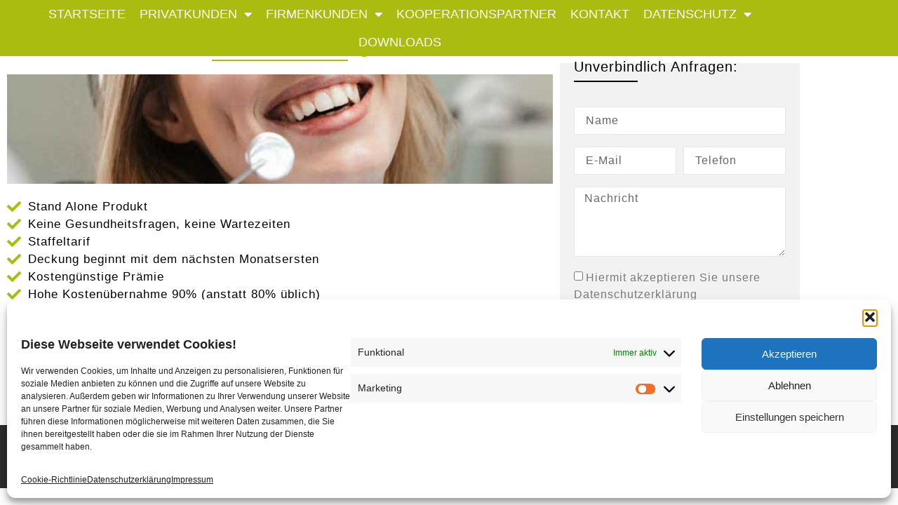

--- FILE ---
content_type: text/html; charset=UTF-8
request_url: https://www.versicherung-fortmueller.at/zahnversicherung/
body_size: 16795
content:
<!doctype html>
<html lang="de">
<head>
	<meta charset="UTF-8">
	<meta name="viewport" content="width=device-width, initial-scale=1">
	<link rel="profile" href="https://gmpg.org/xfn/11">
	<title>Zahnversicherung &#8211; Versicherungskanzleien in Graz</title>
<meta name='robots' content='max-image-preview:large' />
<link rel="alternate" type="application/rss+xml" title="Versicherungskanzleien in Graz &raquo; Feed" href="https://www.versicherung-fortmueller.at/feed/" />
<link rel="alternate" type="application/rss+xml" title="Versicherungskanzleien in Graz &raquo; Kommentar-Feed" href="https://www.versicherung-fortmueller.at/comments/feed/" />
<link rel="alternate" title="oEmbed (JSON)" type="application/json+oembed" href="https://www.versicherung-fortmueller.at/wp-json/oembed/1.0/embed?url=https%3A%2F%2Fwww.versicherung-fortmueller.at%2Fzahnversicherung%2F" />
<link rel="alternate" title="oEmbed (XML)" type="text/xml+oembed" href="https://www.versicherung-fortmueller.at/wp-json/oembed/1.0/embed?url=https%3A%2F%2Fwww.versicherung-fortmueller.at%2Fzahnversicherung%2F&#038;format=xml" />
<style id='wp-img-auto-sizes-contain-inline-css'>
img:is([sizes=auto i],[sizes^="auto," i]){contain-intrinsic-size:3000px 1500px}
/*# sourceURL=wp-img-auto-sizes-contain-inline-css */
</style>
<style id='wp-emoji-styles-inline-css'>

	img.wp-smiley, img.emoji {
		display: inline !important;
		border: none !important;
		box-shadow: none !important;
		height: 1em !important;
		width: 1em !important;
		margin: 0 0.07em !important;
		vertical-align: -0.1em !important;
		background: none !important;
		padding: 0 !important;
	}
/*# sourceURL=wp-emoji-styles-inline-css */
</style>
<style id='global-styles-inline-css'>
:root{--wp--preset--aspect-ratio--square: 1;--wp--preset--aspect-ratio--4-3: 4/3;--wp--preset--aspect-ratio--3-4: 3/4;--wp--preset--aspect-ratio--3-2: 3/2;--wp--preset--aspect-ratio--2-3: 2/3;--wp--preset--aspect-ratio--16-9: 16/9;--wp--preset--aspect-ratio--9-16: 9/16;--wp--preset--color--black: #000000;--wp--preset--color--cyan-bluish-gray: #abb8c3;--wp--preset--color--white: #ffffff;--wp--preset--color--pale-pink: #f78da7;--wp--preset--color--vivid-red: #cf2e2e;--wp--preset--color--luminous-vivid-orange: #ff6900;--wp--preset--color--luminous-vivid-amber: #fcb900;--wp--preset--color--light-green-cyan: #7bdcb5;--wp--preset--color--vivid-green-cyan: #00d084;--wp--preset--color--pale-cyan-blue: #8ed1fc;--wp--preset--color--vivid-cyan-blue: #0693e3;--wp--preset--color--vivid-purple: #9b51e0;--wp--preset--gradient--vivid-cyan-blue-to-vivid-purple: linear-gradient(135deg,rgb(6,147,227) 0%,rgb(155,81,224) 100%);--wp--preset--gradient--light-green-cyan-to-vivid-green-cyan: linear-gradient(135deg,rgb(122,220,180) 0%,rgb(0,208,130) 100%);--wp--preset--gradient--luminous-vivid-amber-to-luminous-vivid-orange: linear-gradient(135deg,rgb(252,185,0) 0%,rgb(255,105,0) 100%);--wp--preset--gradient--luminous-vivid-orange-to-vivid-red: linear-gradient(135deg,rgb(255,105,0) 0%,rgb(207,46,46) 100%);--wp--preset--gradient--very-light-gray-to-cyan-bluish-gray: linear-gradient(135deg,rgb(238,238,238) 0%,rgb(169,184,195) 100%);--wp--preset--gradient--cool-to-warm-spectrum: linear-gradient(135deg,rgb(74,234,220) 0%,rgb(151,120,209) 20%,rgb(207,42,186) 40%,rgb(238,44,130) 60%,rgb(251,105,98) 80%,rgb(254,248,76) 100%);--wp--preset--gradient--blush-light-purple: linear-gradient(135deg,rgb(255,206,236) 0%,rgb(152,150,240) 100%);--wp--preset--gradient--blush-bordeaux: linear-gradient(135deg,rgb(254,205,165) 0%,rgb(254,45,45) 50%,rgb(107,0,62) 100%);--wp--preset--gradient--luminous-dusk: linear-gradient(135deg,rgb(255,203,112) 0%,rgb(199,81,192) 50%,rgb(65,88,208) 100%);--wp--preset--gradient--pale-ocean: linear-gradient(135deg,rgb(255,245,203) 0%,rgb(182,227,212) 50%,rgb(51,167,181) 100%);--wp--preset--gradient--electric-grass: linear-gradient(135deg,rgb(202,248,128) 0%,rgb(113,206,126) 100%);--wp--preset--gradient--midnight: linear-gradient(135deg,rgb(2,3,129) 0%,rgb(40,116,252) 100%);--wp--preset--font-size--small: 13px;--wp--preset--font-size--medium: 20px;--wp--preset--font-size--large: 36px;--wp--preset--font-size--x-large: 42px;--wp--preset--spacing--20: 0.44rem;--wp--preset--spacing--30: 0.67rem;--wp--preset--spacing--40: 1rem;--wp--preset--spacing--50: 1.5rem;--wp--preset--spacing--60: 2.25rem;--wp--preset--spacing--70: 3.38rem;--wp--preset--spacing--80: 5.06rem;--wp--preset--shadow--natural: 6px 6px 9px rgba(0, 0, 0, 0.2);--wp--preset--shadow--deep: 12px 12px 50px rgba(0, 0, 0, 0.4);--wp--preset--shadow--sharp: 6px 6px 0px rgba(0, 0, 0, 0.2);--wp--preset--shadow--outlined: 6px 6px 0px -3px rgb(255, 255, 255), 6px 6px rgb(0, 0, 0);--wp--preset--shadow--crisp: 6px 6px 0px rgb(0, 0, 0);}:root { --wp--style--global--content-size: 800px;--wp--style--global--wide-size: 1200px; }:where(body) { margin: 0; }.wp-site-blocks > .alignleft { float: left; margin-right: 2em; }.wp-site-blocks > .alignright { float: right; margin-left: 2em; }.wp-site-blocks > .aligncenter { justify-content: center; margin-left: auto; margin-right: auto; }:where(.wp-site-blocks) > * { margin-block-start: 24px; margin-block-end: 0; }:where(.wp-site-blocks) > :first-child { margin-block-start: 0; }:where(.wp-site-blocks) > :last-child { margin-block-end: 0; }:root { --wp--style--block-gap: 24px; }:root :where(.is-layout-flow) > :first-child{margin-block-start: 0;}:root :where(.is-layout-flow) > :last-child{margin-block-end: 0;}:root :where(.is-layout-flow) > *{margin-block-start: 24px;margin-block-end: 0;}:root :where(.is-layout-constrained) > :first-child{margin-block-start: 0;}:root :where(.is-layout-constrained) > :last-child{margin-block-end: 0;}:root :where(.is-layout-constrained) > *{margin-block-start: 24px;margin-block-end: 0;}:root :where(.is-layout-flex){gap: 24px;}:root :where(.is-layout-grid){gap: 24px;}.is-layout-flow > .alignleft{float: left;margin-inline-start: 0;margin-inline-end: 2em;}.is-layout-flow > .alignright{float: right;margin-inline-start: 2em;margin-inline-end: 0;}.is-layout-flow > .aligncenter{margin-left: auto !important;margin-right: auto !important;}.is-layout-constrained > .alignleft{float: left;margin-inline-start: 0;margin-inline-end: 2em;}.is-layout-constrained > .alignright{float: right;margin-inline-start: 2em;margin-inline-end: 0;}.is-layout-constrained > .aligncenter{margin-left: auto !important;margin-right: auto !important;}.is-layout-constrained > :where(:not(.alignleft):not(.alignright):not(.alignfull)){max-width: var(--wp--style--global--content-size);margin-left: auto !important;margin-right: auto !important;}.is-layout-constrained > .alignwide{max-width: var(--wp--style--global--wide-size);}body .is-layout-flex{display: flex;}.is-layout-flex{flex-wrap: wrap;align-items: center;}.is-layout-flex > :is(*, div){margin: 0;}body .is-layout-grid{display: grid;}.is-layout-grid > :is(*, div){margin: 0;}body{padding-top: 0px;padding-right: 0px;padding-bottom: 0px;padding-left: 0px;}a:where(:not(.wp-element-button)){text-decoration: underline;}:root :where(.wp-element-button, .wp-block-button__link){background-color: #32373c;border-width: 0;color: #fff;font-family: inherit;font-size: inherit;font-style: inherit;font-weight: inherit;letter-spacing: inherit;line-height: inherit;padding-top: calc(0.667em + 2px);padding-right: calc(1.333em + 2px);padding-bottom: calc(0.667em + 2px);padding-left: calc(1.333em + 2px);text-decoration: none;text-transform: inherit;}.has-black-color{color: var(--wp--preset--color--black) !important;}.has-cyan-bluish-gray-color{color: var(--wp--preset--color--cyan-bluish-gray) !important;}.has-white-color{color: var(--wp--preset--color--white) !important;}.has-pale-pink-color{color: var(--wp--preset--color--pale-pink) !important;}.has-vivid-red-color{color: var(--wp--preset--color--vivid-red) !important;}.has-luminous-vivid-orange-color{color: var(--wp--preset--color--luminous-vivid-orange) !important;}.has-luminous-vivid-amber-color{color: var(--wp--preset--color--luminous-vivid-amber) !important;}.has-light-green-cyan-color{color: var(--wp--preset--color--light-green-cyan) !important;}.has-vivid-green-cyan-color{color: var(--wp--preset--color--vivid-green-cyan) !important;}.has-pale-cyan-blue-color{color: var(--wp--preset--color--pale-cyan-blue) !important;}.has-vivid-cyan-blue-color{color: var(--wp--preset--color--vivid-cyan-blue) !important;}.has-vivid-purple-color{color: var(--wp--preset--color--vivid-purple) !important;}.has-black-background-color{background-color: var(--wp--preset--color--black) !important;}.has-cyan-bluish-gray-background-color{background-color: var(--wp--preset--color--cyan-bluish-gray) !important;}.has-white-background-color{background-color: var(--wp--preset--color--white) !important;}.has-pale-pink-background-color{background-color: var(--wp--preset--color--pale-pink) !important;}.has-vivid-red-background-color{background-color: var(--wp--preset--color--vivid-red) !important;}.has-luminous-vivid-orange-background-color{background-color: var(--wp--preset--color--luminous-vivid-orange) !important;}.has-luminous-vivid-amber-background-color{background-color: var(--wp--preset--color--luminous-vivid-amber) !important;}.has-light-green-cyan-background-color{background-color: var(--wp--preset--color--light-green-cyan) !important;}.has-vivid-green-cyan-background-color{background-color: var(--wp--preset--color--vivid-green-cyan) !important;}.has-pale-cyan-blue-background-color{background-color: var(--wp--preset--color--pale-cyan-blue) !important;}.has-vivid-cyan-blue-background-color{background-color: var(--wp--preset--color--vivid-cyan-blue) !important;}.has-vivid-purple-background-color{background-color: var(--wp--preset--color--vivid-purple) !important;}.has-black-border-color{border-color: var(--wp--preset--color--black) !important;}.has-cyan-bluish-gray-border-color{border-color: var(--wp--preset--color--cyan-bluish-gray) !important;}.has-white-border-color{border-color: var(--wp--preset--color--white) !important;}.has-pale-pink-border-color{border-color: var(--wp--preset--color--pale-pink) !important;}.has-vivid-red-border-color{border-color: var(--wp--preset--color--vivid-red) !important;}.has-luminous-vivid-orange-border-color{border-color: var(--wp--preset--color--luminous-vivid-orange) !important;}.has-luminous-vivid-amber-border-color{border-color: var(--wp--preset--color--luminous-vivid-amber) !important;}.has-light-green-cyan-border-color{border-color: var(--wp--preset--color--light-green-cyan) !important;}.has-vivid-green-cyan-border-color{border-color: var(--wp--preset--color--vivid-green-cyan) !important;}.has-pale-cyan-blue-border-color{border-color: var(--wp--preset--color--pale-cyan-blue) !important;}.has-vivid-cyan-blue-border-color{border-color: var(--wp--preset--color--vivid-cyan-blue) !important;}.has-vivid-purple-border-color{border-color: var(--wp--preset--color--vivid-purple) !important;}.has-vivid-cyan-blue-to-vivid-purple-gradient-background{background: var(--wp--preset--gradient--vivid-cyan-blue-to-vivid-purple) !important;}.has-light-green-cyan-to-vivid-green-cyan-gradient-background{background: var(--wp--preset--gradient--light-green-cyan-to-vivid-green-cyan) !important;}.has-luminous-vivid-amber-to-luminous-vivid-orange-gradient-background{background: var(--wp--preset--gradient--luminous-vivid-amber-to-luminous-vivid-orange) !important;}.has-luminous-vivid-orange-to-vivid-red-gradient-background{background: var(--wp--preset--gradient--luminous-vivid-orange-to-vivid-red) !important;}.has-very-light-gray-to-cyan-bluish-gray-gradient-background{background: var(--wp--preset--gradient--very-light-gray-to-cyan-bluish-gray) !important;}.has-cool-to-warm-spectrum-gradient-background{background: var(--wp--preset--gradient--cool-to-warm-spectrum) !important;}.has-blush-light-purple-gradient-background{background: var(--wp--preset--gradient--blush-light-purple) !important;}.has-blush-bordeaux-gradient-background{background: var(--wp--preset--gradient--blush-bordeaux) !important;}.has-luminous-dusk-gradient-background{background: var(--wp--preset--gradient--luminous-dusk) !important;}.has-pale-ocean-gradient-background{background: var(--wp--preset--gradient--pale-ocean) !important;}.has-electric-grass-gradient-background{background: var(--wp--preset--gradient--electric-grass) !important;}.has-midnight-gradient-background{background: var(--wp--preset--gradient--midnight) !important;}.has-small-font-size{font-size: var(--wp--preset--font-size--small) !important;}.has-medium-font-size{font-size: var(--wp--preset--font-size--medium) !important;}.has-large-font-size{font-size: var(--wp--preset--font-size--large) !important;}.has-x-large-font-size{font-size: var(--wp--preset--font-size--x-large) !important;}
:root :where(.wp-block-pullquote){font-size: 1.5em;line-height: 1.6;}
/*# sourceURL=global-styles-inline-css */
</style>
<link rel='stylesheet' id='replacegooglefonts_frontend-css' href='https://www.versicherung-fortmueller.at/wp-content/plugins/replace-googlefonts/css/replacegooglefonts.css?v=697093fd3bdbd&#038;ver=6.9' media='all' />
<link rel='stylesheet' id='cmplz-general-css' href='https://www.versicherung-fortmueller.at/wp-content/plugins/complianz-gdpr/assets/css/cookieblocker.min.css?ver=1766358782' media='all' />
<link rel='stylesheet' id='hello-elementor-css' href='https://www.versicherung-fortmueller.at/wp-content/themes/hello-elementor/assets/css/reset.css?ver=3.4.5' media='all' />
<link rel='stylesheet' id='hello-elementor-theme-style-css' href='https://www.versicherung-fortmueller.at/wp-content/themes/hello-elementor/assets/css/theme.css?ver=3.4.5' media='all' />
<link rel='stylesheet' id='hello-elementor-header-footer-css' href='https://www.versicherung-fortmueller.at/wp-content/themes/hello-elementor/assets/css/header-footer.css?ver=3.4.5' media='all' />
<link rel='stylesheet' id='elementor-frontend-css' href='https://www.versicherung-fortmueller.at/wp-content/plugins/elementor/assets/css/frontend.min.css?ver=3.34.1' media='all' />
<style id='elementor-frontend-inline-css'>
.elementor-kit-361{--e-global-color-primary:#6EC1E4;--e-global-color-secondary:#54595F;--e-global-color-text:#7A7A7A;--e-global-color-accent:#61CE70;--e-global-color-1a063a54:#4054B2;--e-global-color-95a6741:#23A455;--e-global-color-1f336a34:#000;--e-global-color-4a5e62a8:#FFF;--e-global-typography-primary-font-family:"Roboto";--e-global-typography-primary-font-weight:600;--e-global-typography-secondary-font-family:"Roboto Slab";--e-global-typography-secondary-font-weight:400;--e-global-typography-text-font-family:"Roboto";--e-global-typography-text-font-weight:400;--e-global-typography-accent-font-family:"Roboto";--e-global-typography-accent-font-weight:500;}.elementor-kit-361 e-page-transition{background-color:#FFBC7D;}.elementor-kit-361 a{color:#131313;}.elementor-section.elementor-section-boxed > .elementor-container{max-width:1140px;}.e-con{--container-max-width:1140px;}.elementor-widget:not(:last-child){margin-block-end:20px;}.elementor-element{--widgets-spacing:20px 20px;--widgets-spacing-row:20px;--widgets-spacing-column:20px;}{}h1.entry-title{display:var(--page-title-display);}@media(max-width:1024px){.elementor-section.elementor-section-boxed > .elementor-container{max-width:1024px;}.e-con{--container-max-width:1024px;}}@media(max-width:767px){.elementor-section.elementor-section-boxed > .elementor-container{max-width:767px;}.e-con{--container-max-width:767px;}}
.elementor-392 .elementor-element.elementor-element-5d8c7448{margin-top:0px;margin-bottom:50px;}.elementor-widget-heading .elementor-heading-title{font-family:var( --e-global-typography-primary-font-family ), Sans-serif;font-weight:var( --e-global-typography-primary-font-weight );color:var( --e-global-color-primary );}.elementor-392 .elementor-element.elementor-element-5b108b0d > .elementor-widget-container{margin:0px 0px 0px 0px;}.elementor-392 .elementor-element.elementor-element-5b108b0d{text-align:center;}.elementor-392 .elementor-element.elementor-element-5b108b0d .elementor-heading-title{font-family:"Roboto", Sans-serif;font-size:30px;font-weight:500;letter-spacing:1px;color:#a8bd10;}.elementor-widget-divider{--divider-color:var( --e-global-color-secondary );}.elementor-widget-divider .elementor-divider__text{color:var( --e-global-color-secondary );font-family:var( --e-global-typography-secondary-font-family ), Sans-serif;font-weight:var( --e-global-typography-secondary-font-weight );}.elementor-widget-divider.elementor-view-stacked .elementor-icon{background-color:var( --e-global-color-secondary );}.elementor-widget-divider.elementor-view-framed .elementor-icon, .elementor-widget-divider.elementor-view-default .elementor-icon{color:var( --e-global-color-secondary );border-color:var( --e-global-color-secondary );}.elementor-widget-divider.elementor-view-framed .elementor-icon, .elementor-widget-divider.elementor-view-default .elementor-icon svg{fill:var( --e-global-color-secondary );}.elementor-392 .elementor-element.elementor-element-47ccfadc{--divider-border-style:solid;--divider-color:#a8bd10;--divider-border-width:2px;}.elementor-392 .elementor-element.elementor-element-47ccfadc > .elementor-widget-container{margin:-30px 0px 0px 0px;padding:00px 0px 0px 0px;}.elementor-392 .elementor-element.elementor-element-47ccfadc .elementor-divider-separator{width:25%;margin:0 auto;margin-center:0;}.elementor-392 .elementor-element.elementor-element-47ccfadc .elementor-divider{text-align:center;padding-block-start:15px;padding-block-end:15px;}.elementor-widget-image .widget-image-caption{color:var( --e-global-color-text );font-family:var( --e-global-typography-text-font-family ), Sans-serif;font-weight:var( --e-global-typography-text-font-weight );}.elementor-392 .elementor-element.elementor-element-7f38a8c4 > .elementor-widget-container{margin:-16px 0px 0px 0px;}.elementor-392 .elementor-element.elementor-element-7f38a8c4 img{width:100%;}.elementor-widget-icon-list .elementor-icon-list-item:not(:last-child):after{border-color:var( --e-global-color-text );}.elementor-widget-icon-list .elementor-icon-list-icon i{color:var( --e-global-color-primary );}.elementor-widget-icon-list .elementor-icon-list-icon svg{fill:var( --e-global-color-primary );}.elementor-widget-icon-list .elementor-icon-list-item > .elementor-icon-list-text, .elementor-widget-icon-list .elementor-icon-list-item > a{font-family:var( --e-global-typography-text-font-family ), Sans-serif;font-weight:var( --e-global-typography-text-font-weight );}.elementor-widget-icon-list .elementor-icon-list-text{color:var( --e-global-color-secondary );}.elementor-392 .elementor-element.elementor-element-111fd015 .elementor-icon-list-icon i{color:#a8bd10;transition:color 0.3s;}.elementor-392 .elementor-element.elementor-element-111fd015 .elementor-icon-list-icon svg{fill:#a8bd10;transition:fill 0.3s;}.elementor-392 .elementor-element.elementor-element-111fd015{--e-icon-list-icon-size:20px;--icon-vertical-offset:0px;}.elementor-392 .elementor-element.elementor-element-111fd015 .elementor-icon-list-item > .elementor-icon-list-text, .elementor-392 .elementor-element.elementor-element-111fd015 .elementor-icon-list-item > a{font-family:"Roboto", Sans-serif;font-size:17px;font-weight:300;letter-spacing:1px;}.elementor-392 .elementor-element.elementor-element-111fd015 .elementor-icon-list-text{color:#000000;transition:color 0.3s;}.elementor-widget-button .elementor-button{background-color:var( --e-global-color-accent );font-family:var( --e-global-typography-accent-font-family ), Sans-serif;font-weight:var( --e-global-typography-accent-font-weight );}.elementor-392 .elementor-element.elementor-element-e22a1b2 .elementor-button{background-color:#A8BD10;font-family:"Roboto", Sans-serif;font-size:20px;font-weight:500;fill:#FFFFFF;color:#FFFFFF;}.elementor-392 .elementor-element.elementor-element-e22a1b2 > .elementor-widget-container{margin:0px 0px 25px 0px;padding:0px 0px 0px 0px;}.elementor-392 .elementor-element.elementor-element-e22a1b2 .elementor-button-content-wrapper{flex-direction:row;}.elementor-392 .elementor-element.elementor-element-3177535c:not(.elementor-motion-effects-element-type-background) > .elementor-widget-wrap, .elementor-392 .elementor-element.elementor-element-3177535c > .elementor-widget-wrap > .elementor-motion-effects-container > .elementor-motion-effects-layer{background-color:#f2f2f2;}.elementor-392 .elementor-element.elementor-element-3177535c > .elementor-element-populated{transition:background 0.3s, border 0.3s, border-radius 0.3s, box-shadow 0.3s;margin:50px 0px 0px 0px;--e-column-margin-right:0px;--e-column-margin-left:0px;padding:20px 20px 20px 20px;}.elementor-392 .elementor-element.elementor-element-3177535c > .elementor-element-populated > .elementor-background-overlay{transition:background 0.3s, border-radius 0.3s, opacity 0.3s;}.elementor-392 .elementor-element.elementor-element-d2d9003 > .elementor-widget-container{margin:-25px 0px 0px 0px;}.elementor-392 .elementor-element.elementor-element-d2d9003 .elementor-heading-title{font-family:"Roboto", Sans-serif;font-size:20px;font-weight:500;letter-spacing:1px;color:#000000;}.elementor-392 .elementor-element.elementor-element-1b2660f8{--divider-border-style:solid;--divider-color:#000000;--divider-border-width:2px;}.elementor-392 .elementor-element.elementor-element-1b2660f8 > .elementor-widget-container{margin:-30px 0px 0px 0px;padding:00px 0px 0px 0px;}.elementor-392 .elementor-element.elementor-element-1b2660f8 .elementor-divider-separator{width:30%;margin:0 auto;margin-left:0;}.elementor-392 .elementor-element.elementor-element-1b2660f8 .elementor-divider{text-align:left;padding-block-start:15px;padding-block-end:15px;}.elementor-widget-form .elementor-field-group > label, .elementor-widget-form .elementor-field-subgroup label{color:var( --e-global-color-text );}.elementor-widget-form .elementor-field-group > label{font-family:var( --e-global-typography-text-font-family ), Sans-serif;font-weight:var( --e-global-typography-text-font-weight );}.elementor-widget-form .elementor-field-type-html{color:var( --e-global-color-text );font-family:var( --e-global-typography-text-font-family ), Sans-serif;font-weight:var( --e-global-typography-text-font-weight );}.elementor-widget-form .elementor-field-group .elementor-field{color:var( --e-global-color-text );}.elementor-widget-form .elementor-field-group .elementor-field, .elementor-widget-form .elementor-field-subgroup label{font-family:var( --e-global-typography-text-font-family ), Sans-serif;font-weight:var( --e-global-typography-text-font-weight );}.elementor-widget-form .elementor-button{font-family:var( --e-global-typography-accent-font-family ), Sans-serif;font-weight:var( --e-global-typography-accent-font-weight );}.elementor-widget-form .e-form__buttons__wrapper__button-next{background-color:var( --e-global-color-accent );}.elementor-widget-form .elementor-button[type="submit"]{background-color:var( --e-global-color-accent );}.elementor-widget-form .e-form__buttons__wrapper__button-previous{background-color:var( --e-global-color-accent );}.elementor-widget-form .elementor-message{font-family:var( --e-global-typography-text-font-family ), Sans-serif;font-weight:var( --e-global-typography-text-font-weight );}.elementor-widget-form .e-form__indicators__indicator, .elementor-widget-form .e-form__indicators__indicator__label{font-family:var( --e-global-typography-accent-font-family ), Sans-serif;font-weight:var( --e-global-typography-accent-font-weight );}.elementor-widget-form{--e-form-steps-indicator-inactive-primary-color:var( --e-global-color-text );--e-form-steps-indicator-active-primary-color:var( --e-global-color-accent );--e-form-steps-indicator-completed-primary-color:var( --e-global-color-accent );--e-form-steps-indicator-progress-color:var( --e-global-color-accent );--e-form-steps-indicator-progress-background-color:var( --e-global-color-text );--e-form-steps-indicator-progress-meter-color:var( --e-global-color-text );}.elementor-widget-form .e-form__indicators__indicator__progress__meter{font-family:var( --e-global-typography-accent-font-family ), Sans-serif;font-weight:var( --e-global-typography-accent-font-weight );}.elementor-392 .elementor-element.elementor-element-8c0c452 .elementor-field-group{padding-right:calc( 10px/2 );padding-left:calc( 10px/2 );margin-bottom:17px;}.elementor-392 .elementor-element.elementor-element-8c0c452 .elementor-form-fields-wrapper{margin-left:calc( -10px/2 );margin-right:calc( -10px/2 );margin-bottom:-17px;}.elementor-392 .elementor-element.elementor-element-8c0c452 .elementor-field-group.recaptcha_v3-bottomleft, .elementor-392 .elementor-element.elementor-element-8c0c452 .elementor-field-group.recaptcha_v3-bottomright{margin-bottom:0;}body.rtl .elementor-392 .elementor-element.elementor-element-8c0c452 .elementor-labels-inline .elementor-field-group > label{padding-left:0px;}body:not(.rtl) .elementor-392 .elementor-element.elementor-element-8c0c452 .elementor-labels-inline .elementor-field-group > label{padding-right:0px;}body .elementor-392 .elementor-element.elementor-element-8c0c452 .elementor-labels-above .elementor-field-group > label{padding-bottom:0px;}.elementor-392 .elementor-element.elementor-element-8c0c452 .elementor-field-type-html{padding-bottom:0px;}.elementor-392 .elementor-element.elementor-element-8c0c452 .elementor-field-group .elementor-field{color:#000000;}.elementor-392 .elementor-element.elementor-element-8c0c452 .elementor-field-group .elementor-field, .elementor-392 .elementor-element.elementor-element-8c0c452 .elementor-field-subgroup label{font-family:"Roboto", Sans-serif;font-size:16px;font-weight:300;letter-spacing:1px;}.elementor-392 .elementor-element.elementor-element-8c0c452 .elementor-field-group .elementor-field:not(.elementor-select-wrapper){background-color:#ffffff;border-color:#e8e8e8;border-radius:0px 0px 0px 0px;}.elementor-392 .elementor-element.elementor-element-8c0c452 .elementor-field-group .elementor-select-wrapper select{background-color:#ffffff;border-color:#e8e8e8;border-radius:0px 0px 0px 0px;}.elementor-392 .elementor-element.elementor-element-8c0c452 .elementor-field-group .elementor-select-wrapper::before{color:#e8e8e8;}.elementor-392 .elementor-element.elementor-element-8c0c452 .elementor-button{font-family:"Roboto", Sans-serif;font-size:17px;font-weight:400;text-transform:uppercase;letter-spacing:1px;border-radius:0px 0px 0px 0px;}.elementor-392 .elementor-element.elementor-element-8c0c452 .e-form__buttons__wrapper__button-next{background-color:#54595f;color:#ffffff;}.elementor-392 .elementor-element.elementor-element-8c0c452 .elementor-button[type="submit"]{background-color:#54595f;color:#ffffff;}.elementor-392 .elementor-element.elementor-element-8c0c452 .elementor-button[type="submit"] svg *{fill:#ffffff;}.elementor-392 .elementor-element.elementor-element-8c0c452 .e-form__buttons__wrapper__button-previous{color:#ffffff;}.elementor-392 .elementor-element.elementor-element-8c0c452 .e-form__buttons__wrapper__button-next:hover{background-color:#a8bd10;color:#ffffff;}.elementor-392 .elementor-element.elementor-element-8c0c452 .elementor-button[type="submit"]:hover{background-color:#a8bd10;color:#ffffff;}.elementor-392 .elementor-element.elementor-element-8c0c452 .elementor-button[type="submit"]:hover svg *{fill:#ffffff;}.elementor-392 .elementor-element.elementor-element-8c0c452 .e-form__buttons__wrapper__button-previous:hover{color:#ffffff;}.elementor-392 .elementor-element.elementor-element-8c0c452{--e-form-steps-indicators-spacing:20px;--e-form-steps-indicator-padding:30px;--e-form-steps-indicator-inactive-secondary-color:#ffffff;--e-form-steps-indicator-active-secondary-color:#ffffff;--e-form-steps-indicator-completed-secondary-color:#ffffff;--e-form-steps-divider-width:1px;--e-form-steps-divider-gap:10px;}@media(max-width:1024px){.elementor-392 .elementor-element.elementor-element-d2d9003 .elementor-heading-title{font-size:45px;}}@media(min-width:768px){.elementor-392 .elementor-element.elementor-element-2d5897e6{width:70%;}.elementor-392 .elementor-element.elementor-element-3177535c{width:30%;}}@media(max-width:767px){.elementor-392 .elementor-element.elementor-element-47ccfadc > .elementor-widget-container{margin:-30px 0px 0px 0px;}.elementor-392 .elementor-element.elementor-element-47ccfadc .elementor-divider{text-align:center;}.elementor-392 .elementor-element.elementor-element-47ccfadc .elementor-divider-separator{margin:0 auto;margin-center:0;}.elementor-392 .elementor-element.elementor-element-d2d9003{text-align:center;}.elementor-392 .elementor-element.elementor-element-d2d9003 .elementor-heading-title{font-size:23px;}.elementor-392 .elementor-element.elementor-element-1b2660f8 > .elementor-widget-container{margin:-30px 0px 0px 0px;}.elementor-392 .elementor-element.elementor-element-1b2660f8 .elementor-divider{text-align:center;}.elementor-392 .elementor-element.elementor-element-1b2660f8 .elementor-divider-separator{margin:0 auto;margin-center:0;}}
.elementor-14 .elementor-element.elementor-element-1d82d563 > .elementor-container > .elementor-column > .elementor-widget-wrap{align-content:center;align-items:center;}.elementor-14 .elementor-element.elementor-element-1d82d563:not(.elementor-motion-effects-element-type-background), .elementor-14 .elementor-element.elementor-element-1d82d563 > .elementor-motion-effects-container > .elementor-motion-effects-layer{background-color:#a8bd10;}.elementor-14 .elementor-element.elementor-element-1d82d563{transition:background 0.3s, border 0.3s, border-radius 0.3s, box-shadow 0.3s;}.elementor-14 .elementor-element.elementor-element-1d82d563 > .elementor-background-overlay{transition:background 0.3s, border-radius 0.3s, opacity 0.3s;}.elementor-widget-nav-menu .elementor-nav-menu .elementor-item{font-family:var( --e-global-typography-primary-font-family ), Sans-serif;font-weight:var( --e-global-typography-primary-font-weight );}.elementor-widget-nav-menu .elementor-nav-menu--main .elementor-item{color:var( --e-global-color-text );fill:var( --e-global-color-text );}.elementor-widget-nav-menu .elementor-nav-menu--main .elementor-item:hover,
					.elementor-widget-nav-menu .elementor-nav-menu--main .elementor-item.elementor-item-active,
					.elementor-widget-nav-menu .elementor-nav-menu--main .elementor-item.highlighted,
					.elementor-widget-nav-menu .elementor-nav-menu--main .elementor-item:focus{color:var( --e-global-color-accent );fill:var( --e-global-color-accent );}.elementor-widget-nav-menu .elementor-nav-menu--main:not(.e--pointer-framed) .elementor-item:before,
					.elementor-widget-nav-menu .elementor-nav-menu--main:not(.e--pointer-framed) .elementor-item:after{background-color:var( --e-global-color-accent );}.elementor-widget-nav-menu .e--pointer-framed .elementor-item:before,
					.elementor-widget-nav-menu .e--pointer-framed .elementor-item:after{border-color:var( --e-global-color-accent );}.elementor-widget-nav-menu{--e-nav-menu-divider-color:var( --e-global-color-text );}.elementor-widget-nav-menu .elementor-nav-menu--dropdown .elementor-item, .elementor-widget-nav-menu .elementor-nav-menu--dropdown  .elementor-sub-item{font-family:var( --e-global-typography-accent-font-family ), Sans-serif;font-weight:var( --e-global-typography-accent-font-weight );}.elementor-14 .elementor-element.elementor-element-2335b6c0 .elementor-menu-toggle{margin:0 auto;}.elementor-14 .elementor-element.elementor-element-2335b6c0 .elementor-nav-menu .elementor-item{font-family:"Roboto", Sans-serif;font-size:18px;font-weight:400;text-transform:uppercase;letter-spacing:0px;}.elementor-14 .elementor-element.elementor-element-2335b6c0 .elementor-nav-menu--main .elementor-item{color:#ffffff;fill:#ffffff;padding-left:10px;padding-right:10px;padding-top:10px;padding-bottom:10px;}.elementor-14 .elementor-element.elementor-element-2335b6c0 .elementor-nav-menu--main .elementor-item:hover,
					.elementor-14 .elementor-element.elementor-element-2335b6c0 .elementor-nav-menu--main .elementor-item.elementor-item-active,
					.elementor-14 .elementor-element.elementor-element-2335b6c0 .elementor-nav-menu--main .elementor-item.highlighted,
					.elementor-14 .elementor-element.elementor-element-2335b6c0 .elementor-nav-menu--main .elementor-item:focus{color:#a8bd10;}.elementor-14 .elementor-element.elementor-element-2335b6c0 .elementor-nav-menu--main:not(.e--pointer-framed) .elementor-item:before,
					.elementor-14 .elementor-element.elementor-element-2335b6c0 .elementor-nav-menu--main:not(.e--pointer-framed) .elementor-item:after{background-color:#ffffff;}.elementor-14 .elementor-element.elementor-element-2335b6c0 .e--pointer-framed .elementor-item:before,
					.elementor-14 .elementor-element.elementor-element-2335b6c0 .e--pointer-framed .elementor-item:after{border-color:#ffffff;}.elementor-14 .elementor-element.elementor-element-2335b6c0 .elementor-nav-menu--dropdown .elementor-item, .elementor-14 .elementor-element.elementor-element-2335b6c0 .elementor-nav-menu--dropdown  .elementor-sub-item{font-family:"Roboto", Sans-serif;font-weight:300;text-transform:uppercase;}.elementor-14 .elementor-element.elementor-element-2335b6c0 div.elementor-menu-toggle{color:#ffffff;}.elementor-14 .elementor-element.elementor-element-2335b6c0 div.elementor-menu-toggle svg{fill:#ffffff;}.elementor-theme-builder-content-area{height:400px;}.elementor-location-header:before, .elementor-location-footer:before{content:"";display:table;clear:both;}@media(max-width:1024px){.elementor-14 .elementor-element.elementor-element-1d82d563{padding:10px 10px 10px 10px;}.elementor-14 .elementor-element.elementor-element-2335b6c0 .elementor-nav-menu--main > .elementor-nav-menu > li > .elementor-nav-menu--dropdown, .elementor-14 .elementor-element.elementor-element-2335b6c0 .elementor-nav-menu__container.elementor-nav-menu--dropdown{margin-top:13px !important;}}@media(max-width:767px){.elementor-14 .elementor-element.elementor-element-1d82d563{padding:20px 20px 20px 20px;}.elementor-14 .elementor-element.elementor-element-774f86c2{width:20%;}.elementor-14 .elementor-element.elementor-element-2335b6c0 .elementor-nav-menu .elementor-item{font-size:17px;}.elementor-14 .elementor-element.elementor-element-2335b6c0 .elementor-nav-menu--dropdown .elementor-item, .elementor-14 .elementor-element.elementor-element-2335b6c0 .elementor-nav-menu--dropdown  .elementor-sub-item{font-size:17px;letter-spacing:1px;}}
.elementor-11 .elementor-element.elementor-element-232b75da > .elementor-container > .elementor-column > .elementor-widget-wrap{align-content:center;align-items:center;}.elementor-11 .elementor-element.elementor-element-232b75da:not(.elementor-motion-effects-element-type-background), .elementor-11 .elementor-element.elementor-element-232b75da > .elementor-motion-effects-container > .elementor-motion-effects-layer{background-color:#2d2d2d;}.elementor-11 .elementor-element.elementor-element-232b75da > .elementor-container{min-height:90px;}.elementor-11 .elementor-element.elementor-element-232b75da{transition:background 0.3s, border 0.3s, border-radius 0.3s, box-shadow 0.3s;}.elementor-11 .elementor-element.elementor-element-232b75da > .elementor-background-overlay{transition:background 0.3s, border-radius 0.3s, opacity 0.3s;}.elementor-widget-text-editor{font-family:var( --e-global-typography-text-font-family ), Sans-serif;font-weight:var( --e-global-typography-text-font-weight );color:var( --e-global-color-text );}.elementor-widget-text-editor.elementor-drop-cap-view-stacked .elementor-drop-cap{background-color:var( --e-global-color-primary );}.elementor-widget-text-editor.elementor-drop-cap-view-framed .elementor-drop-cap, .elementor-widget-text-editor.elementor-drop-cap-view-default .elementor-drop-cap{color:var( --e-global-color-primary );border-color:var( --e-global-color-primary );}.elementor-11 .elementor-element.elementor-element-52ef0a9{font-family:"Roboto", Sans-serif;font-size:14px;font-weight:300;color:#ffffff;}.elementor-11 .elementor-element.elementor-element-0290ed1{text-align:end;font-family:"Roboto", Sans-serif;font-size:14px;font-weight:300;color:#ffffff;}.elementor-theme-builder-content-area{height:400px;}.elementor-location-header:before, .elementor-location-footer:before{content:"";display:table;clear:both;}@media(max-width:1024px){.elementor-11 .elementor-element.elementor-element-232b75da{padding:10px 20px 10px 20px;}}@media(max-width:767px){.elementor-11 .elementor-element.elementor-element-232b75da{padding:20px 20px 00px 20px;}}
/*# sourceURL=elementor-frontend-inline-css */
</style>
<link rel='stylesheet' id='widget-nav-menu-css' href='https://www.versicherung-fortmueller.at/wp-content/plugins/elementor-pro/assets/css/widget-nav-menu.min.css?ver=3.34.0' media='all' />
<link rel='stylesheet' id='e-sticky-css' href='https://www.versicherung-fortmueller.at/wp-content/plugins/elementor-pro/assets/css/modules/sticky.min.css?ver=3.34.0' media='all' />
<link rel='stylesheet' id='elementor-icons-css' href='https://www.versicherung-fortmueller.at/wp-content/plugins/elementor/assets/lib/eicons/css/elementor-icons.min.css?ver=5.45.0' media='all' />
<link rel='stylesheet' id='font-awesome-5-all-css' href='https://www.versicherung-fortmueller.at/wp-content/plugins/elementor/assets/lib/font-awesome/css/all.min.css?ver=3.34.1' media='all' />
<link rel='stylesheet' id='font-awesome-4-shim-css' href='https://www.versicherung-fortmueller.at/wp-content/plugins/elementor/assets/lib/font-awesome/css/v4-shims.min.css?ver=3.34.1' media='all' />
<link rel='stylesheet' id='widget-heading-css' href='https://www.versicherung-fortmueller.at/wp-content/plugins/elementor/assets/css/widget-heading.min.css?ver=3.34.1' media='all' />
<link rel='stylesheet' id='widget-divider-css' href='https://www.versicherung-fortmueller.at/wp-content/plugins/elementor/assets/css/widget-divider.min.css?ver=3.34.1' media='all' />
<link rel='stylesheet' id='widget-image-css' href='https://www.versicherung-fortmueller.at/wp-content/plugins/elementor/assets/css/widget-image.min.css?ver=3.34.1' media='all' />
<link rel='stylesheet' id='widget-icon-list-css' href='https://www.versicherung-fortmueller.at/wp-content/plugins/elementor/assets/css/widget-icon-list.min.css?ver=3.34.1' media='all' />
<link rel='stylesheet' id='e-animation-grow-css' href='https://www.versicherung-fortmueller.at/wp-content/plugins/elementor/assets/lib/animations/styles/e-animation-grow.min.css?ver=3.34.1' media='all' />
<link rel='stylesheet' id='widget-form-css' href='https://www.versicherung-fortmueller.at/wp-content/plugins/elementor-pro/assets/css/widget-form.min.css?ver=3.34.0' media='all' />
<link rel='stylesheet' id='elementor-icons-shared-0-css' href='https://www.versicherung-fortmueller.at/wp-content/plugins/elementor/assets/lib/font-awesome/css/fontawesome.min.css?ver=5.15.3' media='all' />
<link rel='stylesheet' id='elementor-icons-fa-solid-css' href='https://www.versicherung-fortmueller.at/wp-content/plugins/elementor/assets/lib/font-awesome/css/solid.min.css?ver=5.15.3' media='all' />
<script src="https://www.versicherung-fortmueller.at/wp-includes/js/jquery/jquery.min.js?ver=3.7.1" id="jquery-core-js"></script>
<script src="https://www.versicherung-fortmueller.at/wp-includes/js/jquery/jquery-migrate.min.js?ver=3.4.1" id="jquery-migrate-js"></script>
<script src="https://www.versicherung-fortmueller.at/wp-content/plugins/elementor/assets/lib/font-awesome/js/v4-shims.min.js?ver=3.34.1" id="font-awesome-4-shim-js"></script>
<link rel="https://api.w.org/" href="https://www.versicherung-fortmueller.at/wp-json/" /><link rel="alternate" title="JSON" type="application/json" href="https://www.versicherung-fortmueller.at/wp-json/wp/v2/pages/392" /><link rel="EditURI" type="application/rsd+xml" title="RSD" href="https://www.versicherung-fortmueller.at/xmlrpc.php?rsd" />
<meta name="generator" content="WordPress 6.9" />
<link rel="canonical" href="https://www.versicherung-fortmueller.at/zahnversicherung/" />
<link rel='shortlink' href='https://www.versicherung-fortmueller.at/?p=392' />
			<style>.cmplz-hidden {
					display: none !important;
				}</style><meta name="generator" content="Elementor 3.34.1; features: additional_custom_breakpoints; settings: css_print_method-internal, google_font-enabled, font_display-auto">
			<style>
				.e-con.e-parent:nth-of-type(n+4):not(.e-lazyloaded):not(.e-no-lazyload),
				.e-con.e-parent:nth-of-type(n+4):not(.e-lazyloaded):not(.e-no-lazyload) * {
					background-image: none !important;
				}
				@media screen and (max-height: 1024px) {
					.e-con.e-parent:nth-of-type(n+3):not(.e-lazyloaded):not(.e-no-lazyload),
					.e-con.e-parent:nth-of-type(n+3):not(.e-lazyloaded):not(.e-no-lazyload) * {
						background-image: none !important;
					}
				}
				@media screen and (max-height: 640px) {
					.e-con.e-parent:nth-of-type(n+2):not(.e-lazyloaded):not(.e-no-lazyload),
					.e-con.e-parent:nth-of-type(n+2):not(.e-lazyloaded):not(.e-no-lazyload) * {
						background-image: none !important;
					}
				}
			</style>
			<link rel="icon" href="https://www.versicherung-fortmueller.at/wp-content/uploads/2019/02/cropped-andreas-fortmueller-versicherung-graz-32x32.jpg" sizes="32x32" />
<link rel="icon" href="https://www.versicherung-fortmueller.at/wp-content/uploads/2019/02/cropped-andreas-fortmueller-versicherung-graz-192x192.jpg" sizes="192x192" />
<link rel="apple-touch-icon" href="https://www.versicherung-fortmueller.at/wp-content/uploads/2019/02/cropped-andreas-fortmueller-versicherung-graz-180x180.jpg" />
<meta name="msapplication-TileImage" content="https://www.versicherung-fortmueller.at/wp-content/uploads/2019/02/cropped-andreas-fortmueller-versicherung-graz-270x270.jpg" />
</head>
<body data-cmplz=1 class="wp-singular page-template page-template-elementor_header_footer page page-id-392 wp-embed-responsive wp-theme-hello-elementor hello-elementor-default elementor-default elementor-template-full-width elementor-kit-361 elementor-page elementor-page-392">


<a class="skip-link screen-reader-text" href="#content">Zum Inhalt springen</a>

		<header data-elementor-type="header" data-elementor-id="14" class="elementor elementor-14 elementor-location-header" data-elementor-post-type="elementor_library">
					<section class="elementor-section elementor-top-section elementor-element elementor-element-1d82d563 elementor-section-content-middle elementor-section-boxed elementor-section-height-default elementor-section-height-default" data-id="1d82d563" data-element_type="section" data-settings="{&quot;background_background&quot;:&quot;classic&quot;,&quot;sticky&quot;:&quot;top&quot;,&quot;sticky_on&quot;:[&quot;desktop&quot;,&quot;tablet&quot;,&quot;mobile&quot;],&quot;sticky_offset&quot;:0,&quot;sticky_effects_offset&quot;:0,&quot;sticky_anchor_link_offset&quot;:0}">
						<div class="elementor-container elementor-column-gap-no">
					<div class="elementor-column elementor-col-100 elementor-top-column elementor-element elementor-element-774f86c2" data-id="774f86c2" data-element_type="column">
			<div class="elementor-widget-wrap elementor-element-populated">
						<div class="elementor-element elementor-element-2335b6c0 elementor-nav-menu--stretch elementor-nav-menu__align-center elementor-nav-menu--dropdown-tablet elementor-nav-menu__text-align-aside elementor-nav-menu--toggle elementor-nav-menu--burger elementor-widget elementor-widget-nav-menu" data-id="2335b6c0" data-element_type="widget" data-settings="{&quot;full_width&quot;:&quot;stretch&quot;,&quot;layout&quot;:&quot;horizontal&quot;,&quot;submenu_icon&quot;:{&quot;value&quot;:&quot;&lt;i class=\&quot;fas fa-caret-down\&quot; aria-hidden=\&quot;true\&quot;&gt;&lt;\/i&gt;&quot;,&quot;library&quot;:&quot;fa-solid&quot;},&quot;toggle&quot;:&quot;burger&quot;}" data-widget_type="nav-menu.default">
				<div class="elementor-widget-container">
								<nav aria-label="Menü" class="elementor-nav-menu--main elementor-nav-menu__container elementor-nav-menu--layout-horizontal e--pointer-background e--animation-fade">
				<ul id="menu-1-2335b6c0" class="elementor-nav-menu"><li class="menu-item menu-item-type-post_type menu-item-object-page menu-item-home menu-item-104"><a href="https://www.versicherung-fortmueller.at/" class="elementor-item">Startseite</a></li>
<li class="menu-item menu-item-type-post_type menu-item-object-page current-menu-ancestor current-menu-parent current_page_parent current_page_ancestor menu-item-has-children menu-item-121"><a href="https://www.versicherung-fortmueller.at/privatkunden/" class="elementor-item">Privatkunden</a>
<ul class="sub-menu elementor-nav-menu--dropdown">
	<li class="menu-item menu-item-type-post_type menu-item-object-page menu-item-249"><a href="https://www.versicherung-fortmueller.at/kfz-versicherung/" class="elementor-sub-item">KFZ Versicherung</a></li>
	<li class="menu-item menu-item-type-post_type menu-item-object-page menu-item-248"><a href="https://www.versicherung-fortmueller.at/haushaltversicherung/" class="elementor-sub-item">Haushaltversicherung</a></li>
	<li class="menu-item menu-item-type-post_type menu-item-object-page menu-item-247"><a href="https://www.versicherung-fortmueller.at/rechtschutz/" class="elementor-sub-item">Rechtschutz</a></li>
	<li class="menu-item menu-item-type-post_type menu-item-object-page menu-item-246"><a href="https://www.versicherung-fortmueller.at/unfallversicherung/" class="elementor-sub-item">Unfallversicherung</a></li>
	<li class="menu-item menu-item-type-post_type menu-item-object-page menu-item-245"><a href="https://www.versicherung-fortmueller.at/krankenversicherung/" class="elementor-sub-item">Krankenversicherung</a></li>
	<li class="menu-item menu-item-type-post_type menu-item-object-page current-menu-item page_item page-item-392 current_page_item menu-item-402"><a href="https://www.versicherung-fortmueller.at/zahnversicherung/" aria-current="page" class="elementor-sub-item elementor-item-active">Zahnversicherung</a></li>
	<li class="menu-item menu-item-type-post_type menu-item-object-page menu-item-244"><a href="https://www.versicherung-fortmueller.at/berufsunfaehigkeit/" class="elementor-sub-item">Berufsunfähigkeit</a></li>
	<li class="menu-item menu-item-type-post_type menu-item-object-page menu-item-243"><a href="https://www.versicherung-fortmueller.at/lebensversicherung/" class="elementor-sub-item">Lebensversicherung</a></li>
	<li class="menu-item menu-item-type-post_type menu-item-object-page menu-item-242"><a href="https://www.versicherung-fortmueller.at/eigenheimversicherung/" class="elementor-sub-item">Eigenheimversicherung</a></li>
</ul>
</li>
<li class="menu-item menu-item-type-post_type menu-item-object-page menu-item-has-children menu-item-120"><a href="https://www.versicherung-fortmueller.at/firmenkunden/" class="elementor-item">Firmenkunden</a>
<ul class="sub-menu elementor-nav-menu--dropdown">
	<li class="menu-item menu-item-type-post_type menu-item-object-page menu-item-299"><a href="https://www.versicherung-fortmueller.at/berufsunfaehigkeit-2/" class="elementor-sub-item">Berufsunfähigkeit</a></li>
	<li class="menu-item menu-item-type-post_type menu-item-object-page menu-item-298"><a href="https://www.versicherung-fortmueller.at/betriebliche-vorsorge/" class="elementor-sub-item">Betriebliche Vorsorge</a></li>
	<li class="menu-item menu-item-type-post_type menu-item-object-page menu-item-297"><a href="https://www.versicherung-fortmueller.at/betriebsunterbrechung/" class="elementor-sub-item">Betriebsunterbrechung</a></li>
	<li class="menu-item menu-item-type-post_type menu-item-object-page menu-item-296"><a href="https://www.versicherung-fortmueller.at/betriebsrechtschutz/" class="elementor-sub-item">Betriebsrechtschutz</a></li>
	<li class="menu-item menu-item-type-post_type menu-item-object-page menu-item-295"><a href="https://www.versicherung-fortmueller.at/betriebsversicherung/" class="elementor-sub-item">Betriebsversicherung</a></li>
	<li class="menu-item menu-item-type-post_type menu-item-object-page menu-item-294"><a href="https://www.versicherung-fortmueller.at/betriebshaftpflicht/" class="elementor-sub-item">Betriebshaftpflicht</a></li>
</ul>
</li>
<li class="menu-item menu-item-type-post_type menu-item-object-page menu-item-119"><a href="https://www.versicherung-fortmueller.at/service/" class="elementor-item">Kooperationspartner</a></li>
<li class="menu-item menu-item-type-post_type menu-item-object-page menu-item-118"><a href="https://www.versicherung-fortmueller.at/kontakt/" class="elementor-item">Kontakt</a></li>
<li class="menu-item menu-item-type-post_type menu-item-object-page menu-item-privacy-policy menu-item-has-children menu-item-173"><a rel="privacy-policy" href="https://www.versicherung-fortmueller.at/datenschutzerklaerung/" class="elementor-item">Datenschutz</a>
<ul class="sub-menu elementor-nav-menu--dropdown">
	<li class="menu-item menu-item-type-post_type menu-item-object-page menu-item-174"><a href="https://www.versicherung-fortmueller.at/datenschutz/" class="elementor-sub-item">Informationspflichten bei der Verarbeitung personenbezogener Daten Art. 13 &#038; 14 DSGVO</a></li>
	<li class="menu-item menu-item-type-post_type menu-item-object-page menu-item-172"><a href="https://www.versicherung-fortmueller.at/zustimmungserklaerung-einwilligung-zur-datennutzung-art-4-z-11-dsvgo/" class="elementor-sub-item">Zustimmungserklärung/Einwilligung zur Datennutzung Art 4 Z 11 DSVGO</a></li>
</ul>
</li>
<li class="menu-item menu-item-type-post_type menu-item-object-page menu-item-507"><a href="https://www.versicherung-fortmueller.at/downloads/" class="elementor-item">Downloads</a></li>
</ul>			</nav>
					<div class="elementor-menu-toggle" role="button" tabindex="0" aria-label="Menu Toggle" aria-expanded="false">
			<i aria-hidden="true" role="presentation" class="elementor-menu-toggle__icon--open eicon-menu-bar"></i><i aria-hidden="true" role="presentation" class="elementor-menu-toggle__icon--close eicon-close"></i>		</div>
					<nav class="elementor-nav-menu--dropdown elementor-nav-menu__container" aria-hidden="true">
				<ul id="menu-2-2335b6c0" class="elementor-nav-menu"><li class="menu-item menu-item-type-post_type menu-item-object-page menu-item-home menu-item-104"><a href="https://www.versicherung-fortmueller.at/" class="elementor-item" tabindex="-1">Startseite</a></li>
<li class="menu-item menu-item-type-post_type menu-item-object-page current-menu-ancestor current-menu-parent current_page_parent current_page_ancestor menu-item-has-children menu-item-121"><a href="https://www.versicherung-fortmueller.at/privatkunden/" class="elementor-item" tabindex="-1">Privatkunden</a>
<ul class="sub-menu elementor-nav-menu--dropdown">
	<li class="menu-item menu-item-type-post_type menu-item-object-page menu-item-249"><a href="https://www.versicherung-fortmueller.at/kfz-versicherung/" class="elementor-sub-item" tabindex="-1">KFZ Versicherung</a></li>
	<li class="menu-item menu-item-type-post_type menu-item-object-page menu-item-248"><a href="https://www.versicherung-fortmueller.at/haushaltversicherung/" class="elementor-sub-item" tabindex="-1">Haushaltversicherung</a></li>
	<li class="menu-item menu-item-type-post_type menu-item-object-page menu-item-247"><a href="https://www.versicherung-fortmueller.at/rechtschutz/" class="elementor-sub-item" tabindex="-1">Rechtschutz</a></li>
	<li class="menu-item menu-item-type-post_type menu-item-object-page menu-item-246"><a href="https://www.versicherung-fortmueller.at/unfallversicherung/" class="elementor-sub-item" tabindex="-1">Unfallversicherung</a></li>
	<li class="menu-item menu-item-type-post_type menu-item-object-page menu-item-245"><a href="https://www.versicherung-fortmueller.at/krankenversicherung/" class="elementor-sub-item" tabindex="-1">Krankenversicherung</a></li>
	<li class="menu-item menu-item-type-post_type menu-item-object-page current-menu-item page_item page-item-392 current_page_item menu-item-402"><a href="https://www.versicherung-fortmueller.at/zahnversicherung/" aria-current="page" class="elementor-sub-item elementor-item-active" tabindex="-1">Zahnversicherung</a></li>
	<li class="menu-item menu-item-type-post_type menu-item-object-page menu-item-244"><a href="https://www.versicherung-fortmueller.at/berufsunfaehigkeit/" class="elementor-sub-item" tabindex="-1">Berufsunfähigkeit</a></li>
	<li class="menu-item menu-item-type-post_type menu-item-object-page menu-item-243"><a href="https://www.versicherung-fortmueller.at/lebensversicherung/" class="elementor-sub-item" tabindex="-1">Lebensversicherung</a></li>
	<li class="menu-item menu-item-type-post_type menu-item-object-page menu-item-242"><a href="https://www.versicherung-fortmueller.at/eigenheimversicherung/" class="elementor-sub-item" tabindex="-1">Eigenheimversicherung</a></li>
</ul>
</li>
<li class="menu-item menu-item-type-post_type menu-item-object-page menu-item-has-children menu-item-120"><a href="https://www.versicherung-fortmueller.at/firmenkunden/" class="elementor-item" tabindex="-1">Firmenkunden</a>
<ul class="sub-menu elementor-nav-menu--dropdown">
	<li class="menu-item menu-item-type-post_type menu-item-object-page menu-item-299"><a href="https://www.versicherung-fortmueller.at/berufsunfaehigkeit-2/" class="elementor-sub-item" tabindex="-1">Berufsunfähigkeit</a></li>
	<li class="menu-item menu-item-type-post_type menu-item-object-page menu-item-298"><a href="https://www.versicherung-fortmueller.at/betriebliche-vorsorge/" class="elementor-sub-item" tabindex="-1">Betriebliche Vorsorge</a></li>
	<li class="menu-item menu-item-type-post_type menu-item-object-page menu-item-297"><a href="https://www.versicherung-fortmueller.at/betriebsunterbrechung/" class="elementor-sub-item" tabindex="-1">Betriebsunterbrechung</a></li>
	<li class="menu-item menu-item-type-post_type menu-item-object-page menu-item-296"><a href="https://www.versicherung-fortmueller.at/betriebsrechtschutz/" class="elementor-sub-item" tabindex="-1">Betriebsrechtschutz</a></li>
	<li class="menu-item menu-item-type-post_type menu-item-object-page menu-item-295"><a href="https://www.versicherung-fortmueller.at/betriebsversicherung/" class="elementor-sub-item" tabindex="-1">Betriebsversicherung</a></li>
	<li class="menu-item menu-item-type-post_type menu-item-object-page menu-item-294"><a href="https://www.versicherung-fortmueller.at/betriebshaftpflicht/" class="elementor-sub-item" tabindex="-1">Betriebshaftpflicht</a></li>
</ul>
</li>
<li class="menu-item menu-item-type-post_type menu-item-object-page menu-item-119"><a href="https://www.versicherung-fortmueller.at/service/" class="elementor-item" tabindex="-1">Kooperationspartner</a></li>
<li class="menu-item menu-item-type-post_type menu-item-object-page menu-item-118"><a href="https://www.versicherung-fortmueller.at/kontakt/" class="elementor-item" tabindex="-1">Kontakt</a></li>
<li class="menu-item menu-item-type-post_type menu-item-object-page menu-item-privacy-policy menu-item-has-children menu-item-173"><a rel="privacy-policy" href="https://www.versicherung-fortmueller.at/datenschutzerklaerung/" class="elementor-item" tabindex="-1">Datenschutz</a>
<ul class="sub-menu elementor-nav-menu--dropdown">
	<li class="menu-item menu-item-type-post_type menu-item-object-page menu-item-174"><a href="https://www.versicherung-fortmueller.at/datenschutz/" class="elementor-sub-item" tabindex="-1">Informationspflichten bei der Verarbeitung personenbezogener Daten Art. 13 &#038; 14 DSGVO</a></li>
	<li class="menu-item menu-item-type-post_type menu-item-object-page menu-item-172"><a href="https://www.versicherung-fortmueller.at/zustimmungserklaerung-einwilligung-zur-datennutzung-art-4-z-11-dsvgo/" class="elementor-sub-item" tabindex="-1">Zustimmungserklärung/Einwilligung zur Datennutzung Art 4 Z 11 DSVGO</a></li>
</ul>
</li>
<li class="menu-item menu-item-type-post_type menu-item-object-page menu-item-507"><a href="https://www.versicherung-fortmueller.at/downloads/" class="elementor-item" tabindex="-1">Downloads</a></li>
</ul>			</nav>
						</div>
				</div>
					</div>
		</div>
					</div>
		</section>
				</header>
				<div data-elementor-type="wp-page" data-elementor-id="392" class="elementor elementor-392" data-elementor-post-type="page">
						<section class="elementor-section elementor-top-section elementor-element elementor-element-5d8c7448 elementor-section-boxed elementor-section-height-default elementor-section-height-default" data-id="5d8c7448" data-element_type="section">
						<div class="elementor-container elementor-column-gap-default">
					<div class="elementor-column elementor-col-50 elementor-top-column elementor-element elementor-element-2d5897e6" data-id="2d5897e6" data-element_type="column">
			<div class="elementor-widget-wrap elementor-element-populated">
						<div class="elementor-element elementor-element-5b108b0d elementor-widget elementor-widget-heading" data-id="5b108b0d" data-element_type="widget" data-widget_type="heading.default">
				<div class="elementor-widget-container">
					<h2 class="elementor-heading-title elementor-size-default">Zahnversicherung</h2>				</div>
				</div>
				<div class="elementor-element elementor-element-47ccfadc elementor-widget-divider--view-line elementor-widget elementor-widget-divider" data-id="47ccfadc" data-element_type="widget" data-widget_type="divider.default">
				<div class="elementor-widget-container">
							<div class="elementor-divider">
			<span class="elementor-divider-separator">
						</span>
		</div>
						</div>
				</div>
				<div class="elementor-element elementor-element-7f38a8c4 elementor-widget elementor-widget-image" data-id="7f38a8c4" data-element_type="widget" data-widget_type="image.default">
				<div class="elementor-widget-container">
															<img fetchpriority="high" decoding="async" width="747" height="150" src="https://www.versicherung-fortmueller.at/wp-content/uploads/2021/01/zahn.jpg" class="attachment-large size-large wp-image-403" alt="" srcset="https://www.versicherung-fortmueller.at/wp-content/uploads/2021/01/zahn.jpg 747w, https://www.versicherung-fortmueller.at/wp-content/uploads/2021/01/zahn-300x60.jpg 300w" sizes="(max-width: 747px) 100vw, 747px" />															</div>
				</div>
				<div class="elementor-element elementor-element-111fd015 elementor-icon-list--layout-traditional elementor-list-item-link-full_width elementor-widget elementor-widget-icon-list" data-id="111fd015" data-element_type="widget" data-widget_type="icon-list.default">
				<div class="elementor-widget-container">
							<ul class="elementor-icon-list-items">
							<li class="elementor-icon-list-item">
											<span class="elementor-icon-list-icon">
							<i aria-hidden="true" class="fas fa-check"></i>						</span>
										<span class="elementor-icon-list-text">Stand Alone Produkt</span>
									</li>
								<li class="elementor-icon-list-item">
											<span class="elementor-icon-list-icon">
							<i aria-hidden="true" class="fas fa-check"></i>						</span>
										<span class="elementor-icon-list-text">Keine Gesundheitsfragen, keine Wartezeiten</span>
									</li>
								<li class="elementor-icon-list-item">
											<span class="elementor-icon-list-icon">
							<i aria-hidden="true" class="fas fa-check"></i>						</span>
										<span class="elementor-icon-list-text">Staffeltarif</span>
									</li>
								<li class="elementor-icon-list-item">
											<span class="elementor-icon-list-icon">
							<i aria-hidden="true" class="fas fa-check"></i>						</span>
										<span class="elementor-icon-list-text">Deckung beginnt mit dem nächsten Monatsersten</span>
									</li>
								<li class="elementor-icon-list-item">
											<span class="elementor-icon-list-icon">
							<i aria-hidden="true" class="fas fa-check"></i>						</span>
										<span class="elementor-icon-list-text">Kostengünstige Prämie</span>
									</li>
								<li class="elementor-icon-list-item">
											<span class="elementor-icon-list-icon">
							<i aria-hidden="true" class="fas fa-check"></i>						</span>
										<span class="elementor-icon-list-text">Hohe Kostenübernahme 90% (anstatt 80% üblich)</span>
									</li>
								<li class="elementor-icon-list-item">
											<span class="elementor-icon-list-icon">
							<i aria-hidden="true" class="fas fa-check"></i>						</span>
										<span class="elementor-icon-list-text">Leistung: weltweit</span>
									</li>
						</ul>
						</div>
				</div>
				<div class="elementor-element elementor-element-e22a1b2 elementor-align-center elementor-widget elementor-widget-button" data-id="e22a1b2" data-element_type="widget" data-widget_type="button.default">
				<div class="elementor-widget-container">
									<div class="elementor-button-wrapper">
					<a class="elementor-button elementor-button-link elementor-size-sm" href="https://www.versicherung-fortmueller.at/pdf/Folder-ERGO.pdf" target="_blank">
						<span class="elementor-button-content-wrapper">
						<span class="elementor-button-icon">
				<i aria-hidden="true" class="fas fa-info-circle"></i>			</span>
									<span class="elementor-button-text">Infofolder</span>
					</span>
					</a>
				</div>
								</div>
				</div>
					</div>
		</div>
				<div class="elementor-column elementor-col-50 elementor-top-column elementor-element elementor-element-3177535c" data-id="3177535c" data-element_type="column" data-settings="{&quot;background_background&quot;:&quot;classic&quot;}">
			<div class="elementor-widget-wrap elementor-element-populated">
						<div class="elementor-element elementor-element-d2d9003 elementor-widget elementor-widget-heading" data-id="d2d9003" data-element_type="widget" data-widget_type="heading.default">
				<div class="elementor-widget-container">
					<h2 class="elementor-heading-title elementor-size-default">Unverbindlich Anfragen:</h2>				</div>
				</div>
				<div class="elementor-element elementor-element-1b2660f8 elementor-widget-divider--view-line elementor-widget elementor-widget-divider" data-id="1b2660f8" data-element_type="widget" data-widget_type="divider.default">
				<div class="elementor-widget-container">
							<div class="elementor-divider">
			<span class="elementor-divider-separator">
						</span>
		</div>
						</div>
				</div>
				<div class="elementor-element elementor-element-8c0c452 elementor-button-align-stretch elementor-widget elementor-widget-form" data-id="8c0c452" data-element_type="widget" data-settings="{&quot;step_next_label&quot;:&quot;N\u00e4chster&quot;,&quot;step_previous_label&quot;:&quot;Voriger&quot;,&quot;button_width&quot;:&quot;100&quot;,&quot;step_type&quot;:&quot;number_text&quot;,&quot;step_icon_shape&quot;:&quot;circle&quot;}" data-widget_type="form.default">
				<div class="elementor-widget-container">
							<form class="elementor-form" method="post" name="New Form" aria-label="New Form">
			<input type="hidden" name="post_id" value="392"/>
			<input type="hidden" name="form_id" value="8c0c452"/>
			<input type="hidden" name="referer_title" value="Zahnversicherung" />

							<input type="hidden" name="queried_id" value="392"/>
			
			<div class="elementor-form-fields-wrapper elementor-labels-">
								<div class="elementor-field-type-text elementor-field-group elementor-column elementor-field-group-name elementor-col-100 elementor-field-required">
												<label for="form-field-name" class="elementor-field-label elementor-screen-only">
								Name							</label>
														<input size="1" type="text" name="form_fields[name]" id="form-field-name" class="elementor-field elementor-size-sm  elementor-field-textual" placeholder="Name" required="required">
											</div>
								<div class="elementor-field-type-email elementor-field-group elementor-column elementor-field-group-email elementor-col-50">
												<label for="form-field-email" class="elementor-field-label elementor-screen-only">
								E-Mail							</label>
														<input size="1" type="email" name="form_fields[email]" id="form-field-email" class="elementor-field elementor-size-sm  elementor-field-textual" placeholder="E-Mail">
											</div>
								<div class="elementor-field-type-tel elementor-field-group elementor-column elementor-field-group-field_1 elementor-col-50 elementor-field-required">
												<label for="form-field-field_1" class="elementor-field-label elementor-screen-only">
								Telefon							</label>
								<input size="1" type="tel" name="form_fields[field_1]" id="form-field-field_1" class="elementor-field elementor-size-sm  elementor-field-textual" placeholder="Telefon" required="required" pattern="[0-9()#&amp;+*-=.]+" title="Nur Nummern oder Telefon-Zeichen (#, -, *, etc) werden akzeptiert.">

						</div>
								<div class="elementor-field-type-textarea elementor-field-group elementor-column elementor-field-group-message elementor-col-100">
												<label for="form-field-message" class="elementor-field-label elementor-screen-only">
								Nachricht							</label>
						<textarea class="elementor-field-textual elementor-field  elementor-size-sm" name="form_fields[message]" id="form-field-message" rows="4" placeholder="Nachricht"></textarea>				</div>
								<div class="elementor-field-type-acceptance elementor-field-group elementor-column elementor-field-group-0c04373 elementor-col-100 elementor-field-required">
							<div class="elementor-field-subgroup">
			<span class="elementor-field-option">
				<input type="checkbox" name="form_fields[0c04373]" id="form-field-0c04373" class="elementor-field elementor-size-sm  elementor-acceptance-field" required="required">
				<label for="form-field-0c04373">Hiermit akzeptieren Sie unsere Datenschutzerklärung</label>			</span>
		</div>
						</div>
								<div class="elementor-field-group elementor-column elementor-field-type-submit elementor-col-100 e-form__buttons">
					<button class="elementor-button elementor-size-sm elementor-animation-grow" type="submit">
						<span class="elementor-button-content-wrapper">
																						<span class="elementor-button-text">Unverbindlich Anfragen</span>
													</span>
					</button>
				</div>
			</div>
		</form>
						</div>
				</div>
					</div>
		</div>
					</div>
		</section>
				</div>
				<footer data-elementor-type="footer" data-elementor-id="11" class="elementor elementor-11 elementor-location-footer" data-elementor-post-type="elementor_library">
					<section class="elementor-section elementor-top-section elementor-element elementor-element-232b75da elementor-section-height-min-height elementor-section-content-middle elementor-section-boxed elementor-section-height-default elementor-section-items-middle" data-id="232b75da" data-element_type="section" data-settings="{&quot;background_background&quot;:&quot;classic&quot;}">
						<div class="elementor-container elementor-column-gap-default">
					<div class="elementor-column elementor-col-50 elementor-top-column elementor-element elementor-element-3bd130bb" data-id="3bd130bb" data-element_type="column">
			<div class="elementor-widget-wrap elementor-element-populated">
						<div class="elementor-element elementor-element-52ef0a9 elementor-widget elementor-widget-text-editor" data-id="52ef0a9" data-element_type="widget" data-widget_type="text-editor.default">
				<div class="elementor-widget-container">
									<p><span style="color: #ffffff;"><a style="color: #ffffff;" href="https://www.jh-design.at" target="_blank" rel="noopener">Copyright 2022 by JH IT-Design OG &#8211; Alle Rechte vorbehalten.</a></span></p>								</div>
				</div>
					</div>
		</div>
				<div class="elementor-column elementor-col-50 elementor-top-column elementor-element elementor-element-6ddf35a8" data-id="6ddf35a8" data-element_type="column">
			<div class="elementor-widget-wrap elementor-element-populated">
						<div class="elementor-element elementor-element-0290ed1 elementor-widget elementor-widget-text-editor" data-id="0290ed1" data-element_type="widget" data-widget_type="text-editor.default">
				<div class="elementor-widget-container">
									<span style="color: #ffffff;"><a style="color: #ffffff;" href="https://www.versicherung-fortmueller.at/impressum/">Impressum</a> | <a style="color: #ffffff;" href="https://www.versicherung-fortmueller.at/datenschutzerklaerung/">Datenschutzerklärung</a> | <a style="color: #ffffff;" href="https://www.versicherung-fortmueller.at/partner/">Partner</a> | <a style="color: #ffffff;" href="https://www.versicherung-fortmueller.at/downloads/">Download</a> | <a style="color: #ffffff;" href="https://www.versicherung-fortmueller.at/allgemeine-geschaeftsbedingungen/">AGB</a> | <a style="color: #ffffff;" href="https://www.versicherung-fortmueller.at/downloads/">Download</a> | <a style="color: #ffffff;" href="https://www.versicherung-fortmueller.at/cookie-richtlinie-eu/">Cookies</a></span>								</div>
				</div>
					</div>
		</div>
					</div>
		</section>
				</footer>
		
<script type="speculationrules">
{"prefetch":[{"source":"document","where":{"and":[{"href_matches":"/*"},{"not":{"href_matches":["/wp-*.php","/wp-admin/*","/wp-content/uploads/*","/wp-content/*","/wp-content/plugins/*","/wp-content/themes/hello-elementor/*","/*\\?(.+)"]}},{"not":{"selector_matches":"a[rel~=\"nofollow\"]"}},{"not":{"selector_matches":".no-prefetch, .no-prefetch a"}}]},"eagerness":"conservative"}]}
</script>

<!-- Consent Management powered by Complianz | GDPR/CCPA Cookie Consent https://wordpress.org/plugins/complianz-gdpr -->
<div id="cmplz-cookiebanner-container"><div class="cmplz-cookiebanner cmplz-hidden banner-1 bottom-right-edgeless optin cmplz-bottom cmplz-categories-type-save-preferences" aria-modal="true" data-nosnippet="true" role="dialog" aria-live="polite" aria-labelledby="cmplz-header-1-optin" aria-describedby="cmplz-message-1-optin">
	<div class="cmplz-header">
		<div class="cmplz-logo"></div>
		<div class="cmplz-title" id="cmplz-header-1-optin">Cookie-Zustimmung verwalten</div>
		<div class="cmplz-close" tabindex="0" role="button" aria-label="Dialog schließen">
			<svg aria-hidden="true" focusable="false" data-prefix="fas" data-icon="times" class="svg-inline--fa fa-times fa-w-11" role="img" xmlns="http://www.w3.org/2000/svg" viewBox="0 0 352 512"><path fill="currentColor" d="M242.72 256l100.07-100.07c12.28-12.28 12.28-32.19 0-44.48l-22.24-22.24c-12.28-12.28-32.19-12.28-44.48 0L176 189.28 75.93 89.21c-12.28-12.28-32.19-12.28-44.48 0L9.21 111.45c-12.28 12.28-12.28 32.19 0 44.48L109.28 256 9.21 356.07c-12.28 12.28-12.28 32.19 0 44.48l22.24 22.24c12.28 12.28 32.2 12.28 44.48 0L176 322.72l100.07 100.07c12.28 12.28 32.2 12.28 44.48 0l22.24-22.24c12.28-12.28 12.28-32.19 0-44.48L242.72 256z"></path></svg>
		</div>
	</div>

	<div class="cmplz-divider cmplz-divider-header"></div>
	<div class="cmplz-body">
		<div class="cmplz-message" id="cmplz-message-1-optin"><span style="font-size: 18px"><strong>Diese Webseite verwendet Cookies!</strong></span><br><br />
Wir verwenden Cookies, um Inhalte und Anzeigen zu personalisieren, Funktionen für soziale Medien anbieten zu können und die Zugriffe auf unsere Website zu analysieren. Außerdem geben wir Informationen zu Ihrer Verwendung unserer Website an unsere Partner für soziale Medien, Werbung und Analysen weiter. Unsere Partner führen diese Informationen möglicherweise mit weiteren Daten zusammen, die Sie ihnen bereitgestellt haben oder die sie im Rahmen Ihrer Nutzung der Dienste gesammelt haben.</span></div>
		<!-- categories start -->
		<div class="cmplz-categories">
			<details class="cmplz-category cmplz-functional" >
				<summary>
						<span class="cmplz-category-header">
							<span class="cmplz-category-title">Funktional</span>
							<span class='cmplz-always-active'>
								<span class="cmplz-banner-checkbox">
									<input type="checkbox"
										   id="cmplz-functional-optin"
										   data-category="cmplz_functional"
										   class="cmplz-consent-checkbox cmplz-functional"
										   size="40"
										   value="1"/>
									<label class="cmplz-label" for="cmplz-functional-optin"><span class="screen-reader-text">Funktional</span></label>
								</span>
								Immer aktiv							</span>
							<span class="cmplz-icon cmplz-open">
								<svg xmlns="http://www.w3.org/2000/svg" viewBox="0 0 448 512"  height="18" ><path d="M224 416c-8.188 0-16.38-3.125-22.62-9.375l-192-192c-12.5-12.5-12.5-32.75 0-45.25s32.75-12.5 45.25 0L224 338.8l169.4-169.4c12.5-12.5 32.75-12.5 45.25 0s12.5 32.75 0 45.25l-192 192C240.4 412.9 232.2 416 224 416z"/></svg>
							</span>
						</span>
				</summary>
				<div class="cmplz-description">
					<span class="cmplz-description-functional">Der Zugriff oder die technische Speicherung ist unbedingt für den rechtmäßigen Zweck erforderlich, um die Nutzung eines bestimmten Dienstes zu ermöglichen, der vom Abonnenten oder Nutzer ausdrücklich angefordert wurde, oder für den alleinigen Zweck der Übertragung einer Nachricht über ein elektronisches Kommunikationsnetz.</span>
				</div>
			</details>

			<details class="cmplz-category cmplz-preferences" >
				<summary>
						<span class="cmplz-category-header">
							<span class="cmplz-category-title">Vorlieben</span>
							<span class="cmplz-banner-checkbox">
								<input type="checkbox"
									   id="cmplz-preferences-optin"
									   data-category="cmplz_preferences"
									   class="cmplz-consent-checkbox cmplz-preferences"
									   size="40"
									   value="1"/>
								<label class="cmplz-label" for="cmplz-preferences-optin"><span class="screen-reader-text">Vorlieben</span></label>
							</span>
							<span class="cmplz-icon cmplz-open">
								<svg xmlns="http://www.w3.org/2000/svg" viewBox="0 0 448 512"  height="18" ><path d="M224 416c-8.188 0-16.38-3.125-22.62-9.375l-192-192c-12.5-12.5-12.5-32.75 0-45.25s32.75-12.5 45.25 0L224 338.8l169.4-169.4c12.5-12.5 32.75-12.5 45.25 0s12.5 32.75 0 45.25l-192 192C240.4 412.9 232.2 416 224 416z"/></svg>
							</span>
						</span>
				</summary>
				<div class="cmplz-description">
					<span class="cmplz-description-preferences">The technical storage or access is necessary for the legitimate purpose of storing preferences that are not requested by the subscriber or user.</span>
				</div>
			</details>

			<details class="cmplz-category cmplz-statistics" >
				<summary>
						<span class="cmplz-category-header">
							<span class="cmplz-category-title">Statistiken</span>
							<span class="cmplz-banner-checkbox">
								<input type="checkbox"
									   id="cmplz-statistics-optin"
									   data-category="cmplz_statistics"
									   class="cmplz-consent-checkbox cmplz-statistics"
									   size="40"
									   value="1"/>
								<label class="cmplz-label" for="cmplz-statistics-optin"><span class="screen-reader-text">Statistiken</span></label>
							</span>
							<span class="cmplz-icon cmplz-open">
								<svg xmlns="http://www.w3.org/2000/svg" viewBox="0 0 448 512"  height="18" ><path d="M224 416c-8.188 0-16.38-3.125-22.62-9.375l-192-192c-12.5-12.5-12.5-32.75 0-45.25s32.75-12.5 45.25 0L224 338.8l169.4-169.4c12.5-12.5 32.75-12.5 45.25 0s12.5 32.75 0 45.25l-192 192C240.4 412.9 232.2 416 224 416z"/></svg>
							</span>
						</span>
				</summary>
				<div class="cmplz-description">
					<span class="cmplz-description-statistics">The technical storage or access that is used exclusively for statistical purposes.</span>
					<span class="cmplz-description-statistics-anonymous">Die technische Speicherung oder der Zugriff, der ausschließlich zu anonymen statistischen Zwecken verwendet wird. Ohne eine Aufforderung, die freiwillige Zustimmung Ihres Internetdienstanbieters oder zusätzliche Aufzeichnungen von Dritten können die zu diesem Zweck gespeicherten oder abgerufenen Informationen allein in der Regel nicht zu Ihrer Identifizierung verwendet werden.</span>
				</div>
			</details>
			<details class="cmplz-category cmplz-marketing" >
				<summary>
						<span class="cmplz-category-header">
							<span class="cmplz-category-title">Marketing</span>
							<span class="cmplz-banner-checkbox">
								<input type="checkbox"
									   id="cmplz-marketing-optin"
									   data-category="cmplz_marketing"
									   class="cmplz-consent-checkbox cmplz-marketing"
									   size="40"
									   value="1"/>
								<label class="cmplz-label" for="cmplz-marketing-optin"><span class="screen-reader-text">Marketing</span></label>
							</span>
							<span class="cmplz-icon cmplz-open">
								<svg xmlns="http://www.w3.org/2000/svg" viewBox="0 0 448 512"  height="18" ><path d="M224 416c-8.188 0-16.38-3.125-22.62-9.375l-192-192c-12.5-12.5-12.5-32.75 0-45.25s32.75-12.5 45.25 0L224 338.8l169.4-169.4c12.5-12.5 32.75-12.5 45.25 0s12.5 32.75 0 45.25l-192 192C240.4 412.9 232.2 416 224 416z"/></svg>
							</span>
						</span>
				</summary>
				<div class="cmplz-description">
					<span class="cmplz-description-marketing">Die technische Speicherung oder der Zugriff ist erforderlich, um Nutzerprofile zu erstellen, um Werbung zu versenden oder um den Nutzer auf einer Website oder über mehrere Websites hinweg zu ähnlichen Marketingzwecken zu verfolgen.</span>
				</div>
			</details>
		</div><!-- categories end -->
			</div>

	<div class="cmplz-links cmplz-information">
		<ul>
			<li><a class="cmplz-link cmplz-manage-options cookie-statement" href="#" data-relative_url="#cmplz-manage-consent-container">Optionen verwalten</a></li>
			<li><a class="cmplz-link cmplz-manage-third-parties cookie-statement" href="#" data-relative_url="#cmplz-cookies-overview">Dienste verwalten</a></li>
			<li><a class="cmplz-link cmplz-manage-vendors tcf cookie-statement" href="#" data-relative_url="#cmplz-tcf-wrapper">Verwalten Sie {vendor_count} Lieferanten</a></li>
			<li><a class="cmplz-link cmplz-external cmplz-read-more-purposes tcf" target="_blank" rel="noopener noreferrer nofollow" href="https://cookiedatabase.org/tcf/purposes/" aria-label="Weitere Informationen zu den Zwecken von TCF finden Sie in der Cookie-Datenbank.">Lesen Sie mehr über diese Zwecke</a></li>
		</ul>
			</div>

	<div class="cmplz-divider cmplz-footer"></div>

	<div class="cmplz-buttons">
		<button class="cmplz-btn cmplz-accept">Akzeptieren</button>
		<button class="cmplz-btn cmplz-deny">Ablehnen</button>
		<button class="cmplz-btn cmplz-view-preferences">View preferences</button>
		<button class="cmplz-btn cmplz-save-preferences">Einstellungen speichern</button>
		<a class="cmplz-btn cmplz-manage-options tcf cookie-statement" href="#" data-relative_url="#cmplz-manage-consent-container">View preferences</a>
			</div>

	
	<div class="cmplz-documents cmplz-links">
		<ul>
			<li><a class="cmplz-link cookie-statement" href="#" data-relative_url="">{title}</a></li>
			<li><a class="cmplz-link privacy-statement" href="#" data-relative_url="">{title}</a></li>
			<li><a class="cmplz-link impressum" href="#" data-relative_url="">{title}</a></li>
		</ul>
			</div>
</div>
</div>
					<div id="cmplz-manage-consent" data-nosnippet="true"><button class="cmplz-btn cmplz-hidden cmplz-manage-consent manage-consent-1">Zustimmung verwalten</button>

</div>			<script>
				const lazyloadRunObserver = () => {
					const lazyloadBackgrounds = document.querySelectorAll( `.e-con.e-parent:not(.e-lazyloaded)` );
					const lazyloadBackgroundObserver = new IntersectionObserver( ( entries ) => {
						entries.forEach( ( entry ) => {
							if ( entry.isIntersecting ) {
								let lazyloadBackground = entry.target;
								if( lazyloadBackground ) {
									lazyloadBackground.classList.add( 'e-lazyloaded' );
								}
								lazyloadBackgroundObserver.unobserve( entry.target );
							}
						});
					}, { rootMargin: '200px 0px 200px 0px' } );
					lazyloadBackgrounds.forEach( ( lazyloadBackground ) => {
						lazyloadBackgroundObserver.observe( lazyloadBackground );
					} );
				};
				const events = [
					'DOMContentLoaded',
					'elementor/lazyload/observe',
				];
				events.forEach( ( event ) => {
					document.addEventListener( event, lazyloadRunObserver );
				} );
			</script>
			<script src="https://www.versicherung-fortmueller.at/wp-content/plugins/elementor-pro/assets/lib/smartmenus/jquery.smartmenus.min.js?ver=1.2.1" id="smartmenus-js"></script>
<script src="https://www.versicherung-fortmueller.at/wp-content/plugins/elementor/assets/js/webpack.runtime.min.js?ver=3.34.1" id="elementor-webpack-runtime-js"></script>
<script src="https://www.versicherung-fortmueller.at/wp-content/plugins/elementor/assets/js/frontend-modules.min.js?ver=3.34.1" id="elementor-frontend-modules-js"></script>
<script src="https://www.versicherung-fortmueller.at/wp-includes/js/jquery/ui/core.min.js?ver=1.13.3" id="jquery-ui-core-js"></script>
<script id="elementor-frontend-js-before">
var elementorFrontendConfig = {"environmentMode":{"edit":false,"wpPreview":false,"isScriptDebug":false},"i18n":{"shareOnFacebook":"Auf Facebook teilen","shareOnTwitter":"Auf Twitter teilen","pinIt":"Anheften","download":"Download","downloadImage":"Bild herunterladen","fullscreen":"Vollbild","zoom":"Zoom","share":"Teilen","playVideo":"Video abspielen","previous":"Zur\u00fcck","next":"Weiter","close":"Schlie\u00dfen","a11yCarouselPrevSlideMessage":"Vorherige Folie","a11yCarouselNextSlideMessage":"N\u00e4chste Folie","a11yCarouselFirstSlideMessage":"Dies ist die erste Folie","a11yCarouselLastSlideMessage":"Dies ist die letzte Folie","a11yCarouselPaginationBulletMessage":"Zu Folie"},"is_rtl":false,"breakpoints":{"xs":0,"sm":480,"md":768,"lg":1025,"xl":1440,"xxl":1600},"responsive":{"breakpoints":{"mobile":{"label":"Mobil Hochformat","value":767,"default_value":767,"direction":"max","is_enabled":true},"mobile_extra":{"label":"Mobil Querformat","value":880,"default_value":880,"direction":"max","is_enabled":false},"tablet":{"label":"Tablet-Hochformat","value":1024,"default_value":1024,"direction":"max","is_enabled":true},"tablet_extra":{"label":"Tablet Querformat","value":1200,"default_value":1200,"direction":"max","is_enabled":false},"laptop":{"label":"Laptop","value":1366,"default_value":1366,"direction":"max","is_enabled":false},"widescreen":{"label":"Breitbild","value":2400,"default_value":2400,"direction":"min","is_enabled":false}},"hasCustomBreakpoints":false},"version":"3.34.1","is_static":false,"experimentalFeatures":{"additional_custom_breakpoints":true,"theme_builder_v2":true,"home_screen":true,"global_classes_should_enforce_capabilities":true,"e_variables":true,"cloud-library":true,"e_opt_in_v4_page":true,"e_interactions":true,"import-export-customization":true,"e_pro_variables":true},"urls":{"assets":"https:\/\/www.versicherung-fortmueller.at\/wp-content\/plugins\/elementor\/assets\/","ajaxurl":"https:\/\/www.versicherung-fortmueller.at\/wp-admin\/admin-ajax.php","uploadUrl":"https:\/\/www.versicherung-fortmueller.at\/wp-content\/uploads"},"nonces":{"floatingButtonsClickTracking":"803cd22407"},"swiperClass":"swiper","settings":{"page":[],"editorPreferences":[]},"kit":{"active_breakpoints":["viewport_mobile","viewport_tablet"],"global_image_lightbox":"yes","lightbox_enable_counter":"yes","lightbox_enable_fullscreen":"yes","lightbox_enable_zoom":"yes","lightbox_enable_share":"yes","lightbox_title_src":"title","lightbox_description_src":"description"},"post":{"id":392,"title":"Zahnversicherung%20%E2%80%93%20Versicherungskanzleien%20in%20Graz","excerpt":"","featuredImage":false}};
//# sourceURL=elementor-frontend-js-before
</script>
<script src="https://www.versicherung-fortmueller.at/wp-content/plugins/elementor/assets/js/frontend.min.js?ver=3.34.1" id="elementor-frontend-js"></script>
<script src="https://www.versicherung-fortmueller.at/wp-content/plugins/elementor-pro/assets/lib/sticky/jquery.sticky.min.js?ver=3.34.0" id="e-sticky-js"></script>
<script id="cmplz-cookiebanner-js-extra">
var complianz = {"prefix":"cmplz_","user_banner_id":"1","set_cookies":[],"block_ajax_content":"","banner_version":"31","version":"7.4.4.2","store_consent":"","do_not_track_enabled":"","consenttype":"optin","region":"eu","geoip":"","dismiss_timeout":"","disable_cookiebanner":"","soft_cookiewall":"","dismiss_on_scroll":"","cookie_expiry":"365","url":"https://www.versicherung-fortmueller.at/wp-json/complianz/v1/","locale":"lang=de&locale=de_DE_formal","set_cookies_on_root":"","cookie_domain":"","current_policy_id":"21","cookie_path":"/","categories":{"statistics":"Statistiken","marketing":"Marketing"},"tcf_active":"","placeholdertext":"Klicken Sie, um {category} Cookies zu akzeptieren und diesen Inhalt zu aktivieren","css_file":"https://www.versicherung-fortmueller.at/wp-content/uploads/complianz/css/banner-{banner_id}-{type}.css?v=31","page_links":{"eu":{"cookie-statement":{"title":"Cookie-Richtlinie ","url":"https://www.versicherung-fortmueller.at/cookie-richtlinie-eu/"},"privacy-statement":{"title":"Datenschutzerkl\u00e4rung","url":"https://www.versicherung-fortmueller.at/datenschutzerklaerung/"},"impressum":{"title":"Impressum","url":"https://www.versicherung-fortmueller.at/impressum/"}},"us":{"impressum":{"title":"Impressum","url":"https://www.versicherung-fortmueller.at/impressum/"}},"uk":{"impressum":{"title":"Impressum","url":"https://www.versicherung-fortmueller.at/impressum/"}},"ca":{"impressum":{"title":"Impressum","url":"https://www.versicherung-fortmueller.at/impressum/"}},"au":{"impressum":{"title":"Impressum","url":"https://www.versicherung-fortmueller.at/impressum/"}},"za":{"impressum":{"title":"Impressum","url":"https://www.versicherung-fortmueller.at/impressum/"}},"br":{"impressum":{"title":"Impressum","url":"https://www.versicherung-fortmueller.at/impressum/"}}},"tm_categories":"","forceEnableStats":"","preview":"","clean_cookies":"","aria_label":"Klicken Sie, um {category} Cookies zu akzeptieren und diesen Inhalt zu aktivieren"};
//# sourceURL=cmplz-cookiebanner-js-extra
</script>
<script defer src="https://www.versicherung-fortmueller.at/wp-content/plugins/complianz-gdpr/cookiebanner/js/complianz.min.js?ver=1766358782" id="cmplz-cookiebanner-js"></script>
<script id="cmplz-cookiebanner-js-after">
		if ('undefined' != typeof window.jQuery) {
			jQuery(document).ready(function ($) {
				$(document).on('elementor/popup/show', () => {
					let rev_cats = cmplz_categories.reverse();
					for (let key in rev_cats) {
						if (rev_cats.hasOwnProperty(key)) {
							let category = cmplz_categories[key];
							if (cmplz_has_consent(category)) {
								document.querySelectorAll('[data-category="' + category + '"]').forEach(obj => {
									cmplz_remove_placeholder(obj);
								});
							}
						}
					}

					let services = cmplz_get_services_on_page();
					for (let key in services) {
						if (services.hasOwnProperty(key)) {
							let service = services[key].service;
							let category = services[key].category;
							if (cmplz_has_service_consent(service, category)) {
								document.querySelectorAll('[data-service="' + service + '"]').forEach(obj => {
									cmplz_remove_placeholder(obj);
								});
							}
						}
					}
				});
			});
		}
    
    
//# sourceURL=cmplz-cookiebanner-js-after
</script>
<script src="https://www.versicherung-fortmueller.at/wp-content/plugins/elementor-pro/assets/js/webpack-pro.runtime.min.js?ver=3.34.0" id="elementor-pro-webpack-runtime-js"></script>
<script src="https://www.versicherung-fortmueller.at/wp-includes/js/dist/hooks.min.js?ver=dd5603f07f9220ed27f1" id="wp-hooks-js"></script>
<script src="https://www.versicherung-fortmueller.at/wp-includes/js/dist/i18n.min.js?ver=c26c3dc7bed366793375" id="wp-i18n-js"></script>
<script id="wp-i18n-js-after">
wp.i18n.setLocaleData( { 'text direction\u0004ltr': [ 'ltr' ] } );
//# sourceURL=wp-i18n-js-after
</script>
<script id="elementor-pro-frontend-js-before">
var ElementorProFrontendConfig = {"ajaxurl":"https:\/\/www.versicherung-fortmueller.at\/wp-admin\/admin-ajax.php","nonce":"8ccac9b557","urls":{"assets":"https:\/\/www.versicherung-fortmueller.at\/wp-content\/plugins\/elementor-pro\/assets\/","rest":"https:\/\/www.versicherung-fortmueller.at\/wp-json\/"},"settings":{"lazy_load_background_images":true},"popup":{"hasPopUps":false},"shareButtonsNetworks":{"facebook":{"title":"Facebook","has_counter":true},"twitter":{"title":"Twitter"},"linkedin":{"title":"LinkedIn","has_counter":true},"pinterest":{"title":"Pinterest","has_counter":true},"reddit":{"title":"Reddit","has_counter":true},"vk":{"title":"VK","has_counter":true},"odnoklassniki":{"title":"OK","has_counter":true},"tumblr":{"title":"Tumblr"},"digg":{"title":"Digg"},"skype":{"title":"Skype"},"stumbleupon":{"title":"StumbleUpon","has_counter":true},"mix":{"title":"Mix"},"telegram":{"title":"Telegram"},"pocket":{"title":"Pocket","has_counter":true},"xing":{"title":"XING","has_counter":true},"whatsapp":{"title":"WhatsApp"},"email":{"title":"Email"},"print":{"title":"Print"},"x-twitter":{"title":"X"},"threads":{"title":"Threads"}},"facebook_sdk":{"lang":"de_DE_formal","app_id":""},"lottie":{"defaultAnimationUrl":"https:\/\/www.versicherung-fortmueller.at\/wp-content\/plugins\/elementor-pro\/modules\/lottie\/assets\/animations\/default.json"}};
//# sourceURL=elementor-pro-frontend-js-before
</script>
<script src="https://www.versicherung-fortmueller.at/wp-content/plugins/elementor-pro/assets/js/frontend.min.js?ver=3.34.0" id="elementor-pro-frontend-js"></script>
<script src="https://www.versicherung-fortmueller.at/wp-content/plugins/elementor-pro/assets/js/elements-handlers.min.js?ver=3.34.0" id="pro-elements-handlers-js"></script>
<script id="wp-emoji-settings" type="application/json">
{"baseUrl":"https://s.w.org/images/core/emoji/17.0.2/72x72/","ext":".png","svgUrl":"https://s.w.org/images/core/emoji/17.0.2/svg/","svgExt":".svg","source":{"concatemoji":"https://www.versicherung-fortmueller.at/wp-includes/js/wp-emoji-release.min.js?ver=6.9"}}
</script>
<script type="module">
/*! This file is auto-generated */
const a=JSON.parse(document.getElementById("wp-emoji-settings").textContent),o=(window._wpemojiSettings=a,"wpEmojiSettingsSupports"),s=["flag","emoji"];function i(e){try{var t={supportTests:e,timestamp:(new Date).valueOf()};sessionStorage.setItem(o,JSON.stringify(t))}catch(e){}}function c(e,t,n){e.clearRect(0,0,e.canvas.width,e.canvas.height),e.fillText(t,0,0);t=new Uint32Array(e.getImageData(0,0,e.canvas.width,e.canvas.height).data);e.clearRect(0,0,e.canvas.width,e.canvas.height),e.fillText(n,0,0);const a=new Uint32Array(e.getImageData(0,0,e.canvas.width,e.canvas.height).data);return t.every((e,t)=>e===a[t])}function p(e,t){e.clearRect(0,0,e.canvas.width,e.canvas.height),e.fillText(t,0,0);var n=e.getImageData(16,16,1,1);for(let e=0;e<n.data.length;e++)if(0!==n.data[e])return!1;return!0}function u(e,t,n,a){switch(t){case"flag":return n(e,"\ud83c\udff3\ufe0f\u200d\u26a7\ufe0f","\ud83c\udff3\ufe0f\u200b\u26a7\ufe0f")?!1:!n(e,"\ud83c\udde8\ud83c\uddf6","\ud83c\udde8\u200b\ud83c\uddf6")&&!n(e,"\ud83c\udff4\udb40\udc67\udb40\udc62\udb40\udc65\udb40\udc6e\udb40\udc67\udb40\udc7f","\ud83c\udff4\u200b\udb40\udc67\u200b\udb40\udc62\u200b\udb40\udc65\u200b\udb40\udc6e\u200b\udb40\udc67\u200b\udb40\udc7f");case"emoji":return!a(e,"\ud83e\u1fac8")}return!1}function f(e,t,n,a){let r;const o=(r="undefined"!=typeof WorkerGlobalScope&&self instanceof WorkerGlobalScope?new OffscreenCanvas(300,150):document.createElement("canvas")).getContext("2d",{willReadFrequently:!0}),s=(o.textBaseline="top",o.font="600 32px Arial",{});return e.forEach(e=>{s[e]=t(o,e,n,a)}),s}function r(e){var t=document.createElement("script");t.src=e,t.defer=!0,document.head.appendChild(t)}a.supports={everything:!0,everythingExceptFlag:!0},new Promise(t=>{let n=function(){try{var e=JSON.parse(sessionStorage.getItem(o));if("object"==typeof e&&"number"==typeof e.timestamp&&(new Date).valueOf()<e.timestamp+604800&&"object"==typeof e.supportTests)return e.supportTests}catch(e){}return null}();if(!n){if("undefined"!=typeof Worker&&"undefined"!=typeof OffscreenCanvas&&"undefined"!=typeof URL&&URL.createObjectURL&&"undefined"!=typeof Blob)try{var e="postMessage("+f.toString()+"("+[JSON.stringify(s),u.toString(),c.toString(),p.toString()].join(",")+"));",a=new Blob([e],{type:"text/javascript"});const r=new Worker(URL.createObjectURL(a),{name:"wpTestEmojiSupports"});return void(r.onmessage=e=>{i(n=e.data),r.terminate(),t(n)})}catch(e){}i(n=f(s,u,c,p))}t(n)}).then(e=>{for(const n in e)a.supports[n]=e[n],a.supports.everything=a.supports.everything&&a.supports[n],"flag"!==n&&(a.supports.everythingExceptFlag=a.supports.everythingExceptFlag&&a.supports[n]);var t;a.supports.everythingExceptFlag=a.supports.everythingExceptFlag&&!a.supports.flag,a.supports.everything||((t=a.source||{}).concatemoji?r(t.concatemoji):t.wpemoji&&t.twemoji&&(r(t.twemoji),r(t.wpemoji)))});
//# sourceURL=https://www.versicherung-fortmueller.at/wp-includes/js/wp-emoji-loader.min.js
</script>

</body>
</html>
